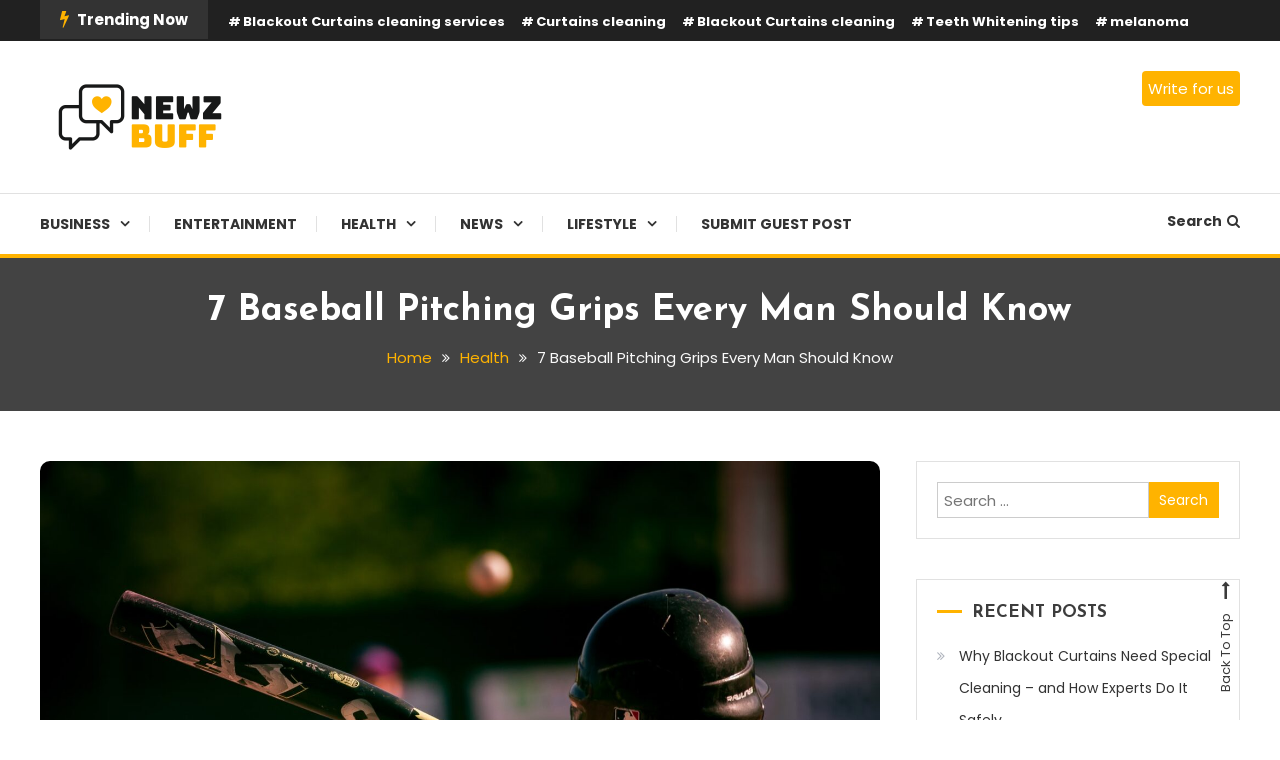

--- FILE ---
content_type: text/html; charset=UTF-8
request_url: https://newzbuff.com/7-baseball-pitching-grips-every-man-should-know/
body_size: 20802
content:
<!doctype html>
<html lang="en-US">
<head>
	<meta charset="UTF-8">
	<meta name="viewport" content="width=device-width, initial-scale=1">
	<link rel="profile" href="https://gmpg.org/xfn/11">

	<meta name='robots' content='index, follow, max-image-preview:large, max-snippet:-1, max-video-preview:-1' />

	<!-- This site is optimized with the Yoast SEO plugin v24.9 - https://yoast.com/wordpress/plugins/seo/ -->
	<title>7 Baseball Pitching Grips Every Man Should Know - NewzBuff</title>
	<meta name="description" content="A very popular misconception in baseball is that playing baseball every day makes you in shape for a better pitch. But the basic fact....." />
	<link rel="canonical" href="https://newzbuff.com/7-baseball-pitching-grips-every-man-should-know/" />
	<meta property="og:locale" content="en_US" />
	<meta property="og:type" content="article" />
	<meta property="og:title" content="7 Baseball Pitching Grips Every Man Should Know - NewzBuff" />
	<meta property="og:description" content="A very popular misconception in baseball is that playing baseball every day makes you in shape for a better pitch. But the basic fact....." />
	<meta property="og:url" content="https://newzbuff.com/7-baseball-pitching-grips-every-man-should-know/" />
	<meta property="og:site_name" content="NewzBuff" />
	<meta property="article:published_time" content="2021-12-04T10:20:54+00:00" />
	<meta property="article:modified_time" content="2021-12-04T10:20:55+00:00" />
	<meta property="og:image" content="https://newzbuff.com/wp-content/uploads/2021/12/baseball.jpg" />
	<meta property="og:image:width" content="1920" />
	<meta property="og:image:height" content="1280" />
	<meta property="og:image:type" content="image/jpeg" />
	<meta name="author" content="akshaysharma" />
	<meta name="twitter:card" content="summary_large_image" />
	<meta name="twitter:label1" content="Written by" />
	<meta name="twitter:data1" content="akshaysharma" />
	<meta name="twitter:label2" content="Est. reading time" />
	<meta name="twitter:data2" content="4 minutes" />
	<script type="application/ld+json" class="yoast-schema-graph">{"@context":"https://schema.org","@graph":[{"@type":"Article","@id":"https://newzbuff.com/7-baseball-pitching-grips-every-man-should-know/#article","isPartOf":{"@id":"https://newzbuff.com/7-baseball-pitching-grips-every-man-should-know/"},"author":{"name":"akshaysharma","@id":"https://newzbuff.com/#/schema/person/650432fcfd5bfec4c4c7162f8987b906"},"headline":"7 Baseball Pitching Grips Every Man Should Know","datePublished":"2021-12-04T10:20:54+00:00","dateModified":"2021-12-04T10:20:55+00:00","mainEntityOfPage":{"@id":"https://newzbuff.com/7-baseball-pitching-grips-every-man-should-know/"},"wordCount":792,"commentCount":0,"publisher":{"@id":"https://newzbuff.com/#organization"},"image":{"@id":"https://newzbuff.com/7-baseball-pitching-grips-every-man-should-know/#primaryimage"},"thumbnailUrl":"https://newzbuff.com/wp-content/uploads/2021/12/baseball.jpg","articleSection":["Health"],"inLanguage":"en-US","potentialAction":[{"@type":"CommentAction","name":"Comment","target":["https://newzbuff.com/7-baseball-pitching-grips-every-man-should-know/#respond"]}]},{"@type":"WebPage","@id":"https://newzbuff.com/7-baseball-pitching-grips-every-man-should-know/","url":"https://newzbuff.com/7-baseball-pitching-grips-every-man-should-know/","name":"7 Baseball Pitching Grips Every Man Should Know - NewzBuff","isPartOf":{"@id":"https://newzbuff.com/#website"},"primaryImageOfPage":{"@id":"https://newzbuff.com/7-baseball-pitching-grips-every-man-should-know/#primaryimage"},"image":{"@id":"https://newzbuff.com/7-baseball-pitching-grips-every-man-should-know/#primaryimage"},"thumbnailUrl":"https://newzbuff.com/wp-content/uploads/2021/12/baseball.jpg","datePublished":"2021-12-04T10:20:54+00:00","dateModified":"2021-12-04T10:20:55+00:00","description":"A very popular misconception in baseball is that playing baseball every day makes you in shape for a better pitch. But the basic fact.....","breadcrumb":{"@id":"https://newzbuff.com/7-baseball-pitching-grips-every-man-should-know/#breadcrumb"},"inLanguage":"en-US","potentialAction":[{"@type":"ReadAction","target":["https://newzbuff.com/7-baseball-pitching-grips-every-man-should-know/"]}]},{"@type":"ImageObject","inLanguage":"en-US","@id":"https://newzbuff.com/7-baseball-pitching-grips-every-man-should-know/#primaryimage","url":"https://newzbuff.com/wp-content/uploads/2021/12/baseball.jpg","contentUrl":"https://newzbuff.com/wp-content/uploads/2021/12/baseball.jpg","width":1920,"height":1280,"caption":"baseball"},{"@type":"BreadcrumbList","@id":"https://newzbuff.com/7-baseball-pitching-grips-every-man-should-know/#breadcrumb","itemListElement":[{"@type":"ListItem","position":1,"name":"Home","item":"https://newzbuff.com/"},{"@type":"ListItem","position":2,"name":"7 Baseball Pitching Grips Every Man Should Know"}]},{"@type":"WebSite","@id":"https://newzbuff.com/#website","url":"https://newzbuff.com/","name":"NewzBuff","description":"Check Out Latest Trending News | Submit Guest Posts For Free | Newz Buff","publisher":{"@id":"https://newzbuff.com/#organization"},"potentialAction":[{"@type":"SearchAction","target":{"@type":"EntryPoint","urlTemplate":"https://newzbuff.com/?s={search_term_string}"},"query-input":{"@type":"PropertyValueSpecification","valueRequired":true,"valueName":"search_term_string"}}],"inLanguage":"en-US"},{"@type":"Organization","@id":"https://newzbuff.com/#organization","name":"NewzBuff","url":"https://newzbuff.com/","logo":{"@type":"ImageObject","inLanguage":"en-US","@id":"https://newzbuff.com/#/schema/logo/image/","url":"https://newzbuff.com/wp-content/uploads/2021/04/cropped-nb-logo-1.png","contentUrl":"https://newzbuff.com/wp-content/uploads/2021/04/cropped-nb-logo-1.png","width":200,"height":74,"caption":"NewzBuff"},"image":{"@id":"https://newzbuff.com/#/schema/logo/image/"}},{"@type":"Person","@id":"https://newzbuff.com/#/schema/person/650432fcfd5bfec4c4c7162f8987b906","name":"akshaysharma","image":{"@type":"ImageObject","inLanguage":"en-US","@id":"https://newzbuff.com/#/schema/person/image/","url":"https://secure.gravatar.com/avatar/f71138a61c9e88fd68291cecb14148ab534285a2a78ca0282ea828f1ad0bec5c?s=96&d=mm&r=g","contentUrl":"https://secure.gravatar.com/avatar/f71138a61c9e88fd68291cecb14148ab534285a2a78ca0282ea828f1ad0bec5c?s=96&d=mm&r=g","caption":"akshaysharma"},"url":"https://newzbuff.com/author/akshaysharma/"}]}</script>
	<!-- / Yoast SEO plugin. -->


<link rel='dns-prefetch' href='//fonts.googleapis.com' />
<link rel='dns-prefetch' href='//www.googletagmanager.com' />
<link rel='dns-prefetch' href='//pagead2.googlesyndication.com' />
<link rel="alternate" type="application/rss+xml" title="NewzBuff &raquo; Feed" href="https://newzbuff.com/feed/" />
<link rel="alternate" type="application/rss+xml" title="NewzBuff &raquo; Comments Feed" href="https://newzbuff.com/comments/feed/" />
<link rel="alternate" type="application/rss+xml" title="NewzBuff &raquo; 7 Baseball Pitching Grips Every Man Should Know Comments Feed" href="https://newzbuff.com/7-baseball-pitching-grips-every-man-should-know/feed/" />
<link rel="alternate" title="oEmbed (JSON)" type="application/json+oembed" href="https://newzbuff.com/wp-json/oembed/1.0/embed?url=https%3A%2F%2Fnewzbuff.com%2F7-baseball-pitching-grips-every-man-should-know%2F" />
<link rel="alternate" title="oEmbed (XML)" type="text/xml+oembed" href="https://newzbuff.com/wp-json/oembed/1.0/embed?url=https%3A%2F%2Fnewzbuff.com%2F7-baseball-pitching-grips-every-man-should-know%2F&#038;format=xml" />
		<!-- This site uses the Google Analytics by MonsterInsights plugin v9.4.1 - Using Analytics tracking - https://www.monsterinsights.com/ -->
							<script src="//www.googletagmanager.com/gtag/js?id=G-VQHWTYEC1E"  data-cfasync="false" data-wpfc-render="false" type="text/javascript" async></script>
			<script data-cfasync="false" data-wpfc-render="false" type="text/javascript">
				var mi_version = '9.4.1';
				var mi_track_user = true;
				var mi_no_track_reason = '';
								var MonsterInsightsDefaultLocations = {"page_location":"https:\/\/newzbuff.com\/7-baseball-pitching-grips-every-man-should-know\/"};
				if ( typeof MonsterInsightsPrivacyGuardFilter === 'function' ) {
					var MonsterInsightsLocations = (typeof MonsterInsightsExcludeQuery === 'object') ? MonsterInsightsPrivacyGuardFilter( MonsterInsightsExcludeQuery ) : MonsterInsightsPrivacyGuardFilter( MonsterInsightsDefaultLocations );
				} else {
					var MonsterInsightsLocations = (typeof MonsterInsightsExcludeQuery === 'object') ? MonsterInsightsExcludeQuery : MonsterInsightsDefaultLocations;
				}

								var disableStrs = [
										'ga-disable-G-VQHWTYEC1E',
									];

				/* Function to detect opted out users */
				function __gtagTrackerIsOptedOut() {
					for (var index = 0; index < disableStrs.length; index++) {
						if (document.cookie.indexOf(disableStrs[index] + '=true') > -1) {
							return true;
						}
					}

					return false;
				}

				/* Disable tracking if the opt-out cookie exists. */
				if (__gtagTrackerIsOptedOut()) {
					for (var index = 0; index < disableStrs.length; index++) {
						window[disableStrs[index]] = true;
					}
				}

				/* Opt-out function */
				function __gtagTrackerOptout() {
					for (var index = 0; index < disableStrs.length; index++) {
						document.cookie = disableStrs[index] + '=true; expires=Thu, 31 Dec 2099 23:59:59 UTC; path=/';
						window[disableStrs[index]] = true;
					}
				}

				if ('undefined' === typeof gaOptout) {
					function gaOptout() {
						__gtagTrackerOptout();
					}
				}
								window.dataLayer = window.dataLayer || [];

				window.MonsterInsightsDualTracker = {
					helpers: {},
					trackers: {},
				};
				if (mi_track_user) {
					function __gtagDataLayer() {
						dataLayer.push(arguments);
					}

					function __gtagTracker(type, name, parameters) {
						if (!parameters) {
							parameters = {};
						}

						if (parameters.send_to) {
							__gtagDataLayer.apply(null, arguments);
							return;
						}

						if (type === 'event') {
														parameters.send_to = monsterinsights_frontend.v4_id;
							var hookName = name;
							if (typeof parameters['event_category'] !== 'undefined') {
								hookName = parameters['event_category'] + ':' + name;
							}

							if (typeof MonsterInsightsDualTracker.trackers[hookName] !== 'undefined') {
								MonsterInsightsDualTracker.trackers[hookName](parameters);
							} else {
								__gtagDataLayer('event', name, parameters);
							}
							
						} else {
							__gtagDataLayer.apply(null, arguments);
						}
					}

					__gtagTracker('js', new Date());
					__gtagTracker('set', {
						'developer_id.dZGIzZG': true,
											});
					if ( MonsterInsightsLocations.page_location ) {
						__gtagTracker('set', MonsterInsightsLocations);
					}
										__gtagTracker('config', 'G-VQHWTYEC1E', {"forceSSL":"true","link_attribution":"true"} );
															window.gtag = __gtagTracker;										(function () {
						/* https://developers.google.com/analytics/devguides/collection/analyticsjs/ */
						/* ga and __gaTracker compatibility shim. */
						var noopfn = function () {
							return null;
						};
						var newtracker = function () {
							return new Tracker();
						};
						var Tracker = function () {
							return null;
						};
						var p = Tracker.prototype;
						p.get = noopfn;
						p.set = noopfn;
						p.send = function () {
							var args = Array.prototype.slice.call(arguments);
							args.unshift('send');
							__gaTracker.apply(null, args);
						};
						var __gaTracker = function () {
							var len = arguments.length;
							if (len === 0) {
								return;
							}
							var f = arguments[len - 1];
							if (typeof f !== 'object' || f === null || typeof f.hitCallback !== 'function') {
								if ('send' === arguments[0]) {
									var hitConverted, hitObject = false, action;
									if ('event' === arguments[1]) {
										if ('undefined' !== typeof arguments[3]) {
											hitObject = {
												'eventAction': arguments[3],
												'eventCategory': arguments[2],
												'eventLabel': arguments[4],
												'value': arguments[5] ? arguments[5] : 1,
											}
										}
									}
									if ('pageview' === arguments[1]) {
										if ('undefined' !== typeof arguments[2]) {
											hitObject = {
												'eventAction': 'page_view',
												'page_path': arguments[2],
											}
										}
									}
									if (typeof arguments[2] === 'object') {
										hitObject = arguments[2];
									}
									if (typeof arguments[5] === 'object') {
										Object.assign(hitObject, arguments[5]);
									}
									if ('undefined' !== typeof arguments[1].hitType) {
										hitObject = arguments[1];
										if ('pageview' === hitObject.hitType) {
											hitObject.eventAction = 'page_view';
										}
									}
									if (hitObject) {
										action = 'timing' === arguments[1].hitType ? 'timing_complete' : hitObject.eventAction;
										hitConverted = mapArgs(hitObject);
										__gtagTracker('event', action, hitConverted);
									}
								}
								return;
							}

							function mapArgs(args) {
								var arg, hit = {};
								var gaMap = {
									'eventCategory': 'event_category',
									'eventAction': 'event_action',
									'eventLabel': 'event_label',
									'eventValue': 'event_value',
									'nonInteraction': 'non_interaction',
									'timingCategory': 'event_category',
									'timingVar': 'name',
									'timingValue': 'value',
									'timingLabel': 'event_label',
									'page': 'page_path',
									'location': 'page_location',
									'title': 'page_title',
									'referrer' : 'page_referrer',
								};
								for (arg in args) {
																		if (!(!args.hasOwnProperty(arg) || !gaMap.hasOwnProperty(arg))) {
										hit[gaMap[arg]] = args[arg];
									} else {
										hit[arg] = args[arg];
									}
								}
								return hit;
							}

							try {
								f.hitCallback();
							} catch (ex) {
							}
						};
						__gaTracker.create = newtracker;
						__gaTracker.getByName = newtracker;
						__gaTracker.getAll = function () {
							return [];
						};
						__gaTracker.remove = noopfn;
						__gaTracker.loaded = true;
						window['__gaTracker'] = __gaTracker;
					})();
									} else {
										console.log("");
					(function () {
						function __gtagTracker() {
							return null;
						}

						window['__gtagTracker'] = __gtagTracker;
						window['gtag'] = __gtagTracker;
					})();
									}
			</script>
				<!-- / Google Analytics by MonsterInsights -->
		<style id='wp-img-auto-sizes-contain-inline-css' type='text/css'>
img:is([sizes=auto i],[sizes^="auto," i]){contain-intrinsic-size:3000px 1500px}
/*# sourceURL=wp-img-auto-sizes-contain-inline-css */
</style>

<style id='wp-emoji-styles-inline-css' type='text/css'>

	img.wp-smiley, img.emoji {
		display: inline !important;
		border: none !important;
		box-shadow: none !important;
		height: 1em !important;
		width: 1em !important;
		margin: 0 0.07em !important;
		vertical-align: -0.1em !important;
		background: none !important;
		padding: 0 !important;
	}
/*# sourceURL=wp-emoji-styles-inline-css */
</style>
<link rel='stylesheet' id='wp-block-library-css' href='https://newzbuff.com/wp-includes/css/dist/block-library/style.min.css?ver=6.9' type='text/css' media='all' />
<style id='wp-block-heading-inline-css' type='text/css'>
h1:where(.wp-block-heading).has-background,h2:where(.wp-block-heading).has-background,h3:where(.wp-block-heading).has-background,h4:where(.wp-block-heading).has-background,h5:where(.wp-block-heading).has-background,h6:where(.wp-block-heading).has-background{padding:1.25em 2.375em}h1.has-text-align-left[style*=writing-mode]:where([style*=vertical-lr]),h1.has-text-align-right[style*=writing-mode]:where([style*=vertical-rl]),h2.has-text-align-left[style*=writing-mode]:where([style*=vertical-lr]),h2.has-text-align-right[style*=writing-mode]:where([style*=vertical-rl]),h3.has-text-align-left[style*=writing-mode]:where([style*=vertical-lr]),h3.has-text-align-right[style*=writing-mode]:where([style*=vertical-rl]),h4.has-text-align-left[style*=writing-mode]:where([style*=vertical-lr]),h4.has-text-align-right[style*=writing-mode]:where([style*=vertical-rl]),h5.has-text-align-left[style*=writing-mode]:where([style*=vertical-lr]),h5.has-text-align-right[style*=writing-mode]:where([style*=vertical-rl]),h6.has-text-align-left[style*=writing-mode]:where([style*=vertical-lr]),h6.has-text-align-right[style*=writing-mode]:where([style*=vertical-rl]){rotate:180deg}
/*# sourceURL=https://newzbuff.com/wp-includes/blocks/heading/style.min.css */
</style>
<style id='wp-block-paragraph-inline-css' type='text/css'>
.is-small-text{font-size:.875em}.is-regular-text{font-size:1em}.is-large-text{font-size:2.25em}.is-larger-text{font-size:3em}.has-drop-cap:not(:focus):first-letter{float:left;font-size:8.4em;font-style:normal;font-weight:100;line-height:.68;margin:.05em .1em 0 0;text-transform:uppercase}body.rtl .has-drop-cap:not(:focus):first-letter{float:none;margin-left:.1em}p.has-drop-cap.has-background{overflow:hidden}:root :where(p.has-background){padding:1.25em 2.375em}:where(p.has-text-color:not(.has-link-color)) a{color:inherit}p.has-text-align-left[style*="writing-mode:vertical-lr"],p.has-text-align-right[style*="writing-mode:vertical-rl"]{rotate:180deg}
/*# sourceURL=https://newzbuff.com/wp-includes/blocks/paragraph/style.min.css */
</style>
<style id='global-styles-inline-css' type='text/css'>
:root{--wp--preset--aspect-ratio--square: 1;--wp--preset--aspect-ratio--4-3: 4/3;--wp--preset--aspect-ratio--3-4: 3/4;--wp--preset--aspect-ratio--3-2: 3/2;--wp--preset--aspect-ratio--2-3: 2/3;--wp--preset--aspect-ratio--16-9: 16/9;--wp--preset--aspect-ratio--9-16: 9/16;--wp--preset--color--black: #000000;--wp--preset--color--cyan-bluish-gray: #abb8c3;--wp--preset--color--white: #ffffff;--wp--preset--color--pale-pink: #f78da7;--wp--preset--color--vivid-red: #cf2e2e;--wp--preset--color--luminous-vivid-orange: #ff6900;--wp--preset--color--luminous-vivid-amber: #fcb900;--wp--preset--color--light-green-cyan: #7bdcb5;--wp--preset--color--vivid-green-cyan: #00d084;--wp--preset--color--pale-cyan-blue: #8ed1fc;--wp--preset--color--vivid-cyan-blue: #0693e3;--wp--preset--color--vivid-purple: #9b51e0;--wp--preset--gradient--vivid-cyan-blue-to-vivid-purple: linear-gradient(135deg,rgb(6,147,227) 0%,rgb(155,81,224) 100%);--wp--preset--gradient--light-green-cyan-to-vivid-green-cyan: linear-gradient(135deg,rgb(122,220,180) 0%,rgb(0,208,130) 100%);--wp--preset--gradient--luminous-vivid-amber-to-luminous-vivid-orange: linear-gradient(135deg,rgb(252,185,0) 0%,rgb(255,105,0) 100%);--wp--preset--gradient--luminous-vivid-orange-to-vivid-red: linear-gradient(135deg,rgb(255,105,0) 0%,rgb(207,46,46) 100%);--wp--preset--gradient--very-light-gray-to-cyan-bluish-gray: linear-gradient(135deg,rgb(238,238,238) 0%,rgb(169,184,195) 100%);--wp--preset--gradient--cool-to-warm-spectrum: linear-gradient(135deg,rgb(74,234,220) 0%,rgb(151,120,209) 20%,rgb(207,42,186) 40%,rgb(238,44,130) 60%,rgb(251,105,98) 80%,rgb(254,248,76) 100%);--wp--preset--gradient--blush-light-purple: linear-gradient(135deg,rgb(255,206,236) 0%,rgb(152,150,240) 100%);--wp--preset--gradient--blush-bordeaux: linear-gradient(135deg,rgb(254,205,165) 0%,rgb(254,45,45) 50%,rgb(107,0,62) 100%);--wp--preset--gradient--luminous-dusk: linear-gradient(135deg,rgb(255,203,112) 0%,rgb(199,81,192) 50%,rgb(65,88,208) 100%);--wp--preset--gradient--pale-ocean: linear-gradient(135deg,rgb(255,245,203) 0%,rgb(182,227,212) 50%,rgb(51,167,181) 100%);--wp--preset--gradient--electric-grass: linear-gradient(135deg,rgb(202,248,128) 0%,rgb(113,206,126) 100%);--wp--preset--gradient--midnight: linear-gradient(135deg,rgb(2,3,129) 0%,rgb(40,116,252) 100%);--wp--preset--font-size--small: 13px;--wp--preset--font-size--medium: 20px;--wp--preset--font-size--large: 36px;--wp--preset--font-size--x-large: 42px;--wp--preset--spacing--20: 0.44rem;--wp--preset--spacing--30: 0.67rem;--wp--preset--spacing--40: 1rem;--wp--preset--spacing--50: 1.5rem;--wp--preset--spacing--60: 2.25rem;--wp--preset--spacing--70: 3.38rem;--wp--preset--spacing--80: 5.06rem;--wp--preset--shadow--natural: 6px 6px 9px rgba(0, 0, 0, 0.2);--wp--preset--shadow--deep: 12px 12px 50px rgba(0, 0, 0, 0.4);--wp--preset--shadow--sharp: 6px 6px 0px rgba(0, 0, 0, 0.2);--wp--preset--shadow--outlined: 6px 6px 0px -3px rgb(255, 255, 255), 6px 6px rgb(0, 0, 0);--wp--preset--shadow--crisp: 6px 6px 0px rgb(0, 0, 0);}:where(.is-layout-flex){gap: 0.5em;}:where(.is-layout-grid){gap: 0.5em;}body .is-layout-flex{display: flex;}.is-layout-flex{flex-wrap: wrap;align-items: center;}.is-layout-flex > :is(*, div){margin: 0;}body .is-layout-grid{display: grid;}.is-layout-grid > :is(*, div){margin: 0;}:where(.wp-block-columns.is-layout-flex){gap: 2em;}:where(.wp-block-columns.is-layout-grid){gap: 2em;}:where(.wp-block-post-template.is-layout-flex){gap: 1.25em;}:where(.wp-block-post-template.is-layout-grid){gap: 1.25em;}.has-black-color{color: var(--wp--preset--color--black) !important;}.has-cyan-bluish-gray-color{color: var(--wp--preset--color--cyan-bluish-gray) !important;}.has-white-color{color: var(--wp--preset--color--white) !important;}.has-pale-pink-color{color: var(--wp--preset--color--pale-pink) !important;}.has-vivid-red-color{color: var(--wp--preset--color--vivid-red) !important;}.has-luminous-vivid-orange-color{color: var(--wp--preset--color--luminous-vivid-orange) !important;}.has-luminous-vivid-amber-color{color: var(--wp--preset--color--luminous-vivid-amber) !important;}.has-light-green-cyan-color{color: var(--wp--preset--color--light-green-cyan) !important;}.has-vivid-green-cyan-color{color: var(--wp--preset--color--vivid-green-cyan) !important;}.has-pale-cyan-blue-color{color: var(--wp--preset--color--pale-cyan-blue) !important;}.has-vivid-cyan-blue-color{color: var(--wp--preset--color--vivid-cyan-blue) !important;}.has-vivid-purple-color{color: var(--wp--preset--color--vivid-purple) !important;}.has-black-background-color{background-color: var(--wp--preset--color--black) !important;}.has-cyan-bluish-gray-background-color{background-color: var(--wp--preset--color--cyan-bluish-gray) !important;}.has-white-background-color{background-color: var(--wp--preset--color--white) !important;}.has-pale-pink-background-color{background-color: var(--wp--preset--color--pale-pink) !important;}.has-vivid-red-background-color{background-color: var(--wp--preset--color--vivid-red) !important;}.has-luminous-vivid-orange-background-color{background-color: var(--wp--preset--color--luminous-vivid-orange) !important;}.has-luminous-vivid-amber-background-color{background-color: var(--wp--preset--color--luminous-vivid-amber) !important;}.has-light-green-cyan-background-color{background-color: var(--wp--preset--color--light-green-cyan) !important;}.has-vivid-green-cyan-background-color{background-color: var(--wp--preset--color--vivid-green-cyan) !important;}.has-pale-cyan-blue-background-color{background-color: var(--wp--preset--color--pale-cyan-blue) !important;}.has-vivid-cyan-blue-background-color{background-color: var(--wp--preset--color--vivid-cyan-blue) !important;}.has-vivid-purple-background-color{background-color: var(--wp--preset--color--vivid-purple) !important;}.has-black-border-color{border-color: var(--wp--preset--color--black) !important;}.has-cyan-bluish-gray-border-color{border-color: var(--wp--preset--color--cyan-bluish-gray) !important;}.has-white-border-color{border-color: var(--wp--preset--color--white) !important;}.has-pale-pink-border-color{border-color: var(--wp--preset--color--pale-pink) !important;}.has-vivid-red-border-color{border-color: var(--wp--preset--color--vivid-red) !important;}.has-luminous-vivid-orange-border-color{border-color: var(--wp--preset--color--luminous-vivid-orange) !important;}.has-luminous-vivid-amber-border-color{border-color: var(--wp--preset--color--luminous-vivid-amber) !important;}.has-light-green-cyan-border-color{border-color: var(--wp--preset--color--light-green-cyan) !important;}.has-vivid-green-cyan-border-color{border-color: var(--wp--preset--color--vivid-green-cyan) !important;}.has-pale-cyan-blue-border-color{border-color: var(--wp--preset--color--pale-cyan-blue) !important;}.has-vivid-cyan-blue-border-color{border-color: var(--wp--preset--color--vivid-cyan-blue) !important;}.has-vivid-purple-border-color{border-color: var(--wp--preset--color--vivid-purple) !important;}.has-vivid-cyan-blue-to-vivid-purple-gradient-background{background: var(--wp--preset--gradient--vivid-cyan-blue-to-vivid-purple) !important;}.has-light-green-cyan-to-vivid-green-cyan-gradient-background{background: var(--wp--preset--gradient--light-green-cyan-to-vivid-green-cyan) !important;}.has-luminous-vivid-amber-to-luminous-vivid-orange-gradient-background{background: var(--wp--preset--gradient--luminous-vivid-amber-to-luminous-vivid-orange) !important;}.has-luminous-vivid-orange-to-vivid-red-gradient-background{background: var(--wp--preset--gradient--luminous-vivid-orange-to-vivid-red) !important;}.has-very-light-gray-to-cyan-bluish-gray-gradient-background{background: var(--wp--preset--gradient--very-light-gray-to-cyan-bluish-gray) !important;}.has-cool-to-warm-spectrum-gradient-background{background: var(--wp--preset--gradient--cool-to-warm-spectrum) !important;}.has-blush-light-purple-gradient-background{background: var(--wp--preset--gradient--blush-light-purple) !important;}.has-blush-bordeaux-gradient-background{background: var(--wp--preset--gradient--blush-bordeaux) !important;}.has-luminous-dusk-gradient-background{background: var(--wp--preset--gradient--luminous-dusk) !important;}.has-pale-ocean-gradient-background{background: var(--wp--preset--gradient--pale-ocean) !important;}.has-electric-grass-gradient-background{background: var(--wp--preset--gradient--electric-grass) !important;}.has-midnight-gradient-background{background: var(--wp--preset--gradient--midnight) !important;}.has-small-font-size{font-size: var(--wp--preset--font-size--small) !important;}.has-medium-font-size{font-size: var(--wp--preset--font-size--medium) !important;}.has-large-font-size{font-size: var(--wp--preset--font-size--large) !important;}.has-x-large-font-size{font-size: var(--wp--preset--font-size--x-large) !important;}
/*# sourceURL=global-styles-inline-css */
</style>

<style id='classic-theme-styles-inline-css' type='text/css'>
/*! This file is auto-generated */
.wp-block-button__link{color:#fff;background-color:#32373c;border-radius:9999px;box-shadow:none;text-decoration:none;padding:calc(.667em + 2px) calc(1.333em + 2px);font-size:1.125em}.wp-block-file__button{background:#32373c;color:#fff;text-decoration:none}
/*# sourceURL=/wp-includes/css/classic-themes.min.css */
</style>
<link rel='stylesheet' id='dashicons-css' href='https://newzbuff.com/wp-includes/css/dashicons.min.css?ver=6.9' type='text/css' media='all' />
<link rel='stylesheet' id='everest-forms-general-css' href='https://newzbuff.com/wp-content/plugins/everest-forms/assets/css/everest-forms.css?ver=3.1.2' type='text/css' media='all' />
<link rel='stylesheet' id='jquery-intl-tel-input-css' href='https://newzbuff.com/wp-content/plugins/everest-forms/assets/css/intlTelInput.css?ver=3.1.2' type='text/css' media='all' />
<link rel='stylesheet' id='parent-style-css' href='https://newzbuff.com/wp-content/themes/color-blog/style.css?ver=6.9' type='text/css' media='all' />
<link rel='stylesheet' id='color-blog-fonts-css' href='https://fonts.googleapis.com/css?family=Josefin+Sans%3A400%2C700%7CPoppins%3A300%2C400%2C400i%2C500%2C700&#038;subset=latin%2Clatin-ext' type='text/css' media='all' />
<link rel='stylesheet' id='font-awesome-css' href='https://newzbuff.com/wp-content/themes/color-blog/assets/library/font-awesome/css/font-awesome.min.css?ver=4.7.0' type='text/css' media='all' />
<link rel='stylesheet' id='lightslider-style-css' href='https://newzbuff.com/wp-content/themes/color-blog/assets/library/lightslider/css/lightslider.min.css?ver=6.9' type='text/css' media='all' />
<link rel='stylesheet' id='animate-css' href='https://newzbuff.com/wp-content/themes/color-blog/assets/library/animate/animate.min.css?ver=3.5.1' type='text/css' media='all' />
<link rel='stylesheet' id='preloader-css' href='https://newzbuff.com/wp-content/themes/color-blog/assets/css/mt-preloader.css?ver=1.0.0' type='text/css' media='all' />
<link rel='stylesheet' id='color-blog-style-css' href='https://newzbuff.com/wp-content/themes/color-blog-child/style.css?ver=1.0.0' type='text/css' media='all' />
<style id='color-blog-style-inline-css' type='text/css'>
.category-button.cb-cat-83 a{background:#3b2d1b}
.category-button.cb-cat-83 a:hover{background:#090000}
#site-navigation ul li.cb-cat-83 .menu-item-description{background:#3b2d1b}
#site-navigation ul li.cb-cat-83 .menu-item-description:after{border-top-color:#3b2d1b}
.category-button.cb-cat-6 a{background:#81d742}
.category-button.cb-cat-6 a:hover{background:#4fa510}
#site-navigation ul li.cb-cat-6 .menu-item-description{background:#81d742}
#site-navigation ul li.cb-cat-6 .menu-item-description:after{border-top-color:#81d742}
.category-button.cb-cat-33 a{background:#3b2d1b}
.category-button.cb-cat-33 a:hover{background:#090000}
#site-navigation ul li.cb-cat-33 .menu-item-description{background:#3b2d1b}
#site-navigation ul li.cb-cat-33 .menu-item-description:after{border-top-color:#3b2d1b}
.category-button.cb-cat-3108 a{background:#3b2d1b}
.category-button.cb-cat-3108 a:hover{background:#090000}
#site-navigation ul li.cb-cat-3108 .menu-item-description{background:#3b2d1b}
#site-navigation ul li.cb-cat-3108 .menu-item-description:after{border-top-color:#3b2d1b}
.category-button.cb-cat-2 a{background:#ed6ace}
.category-button.cb-cat-2 a:hover{background:#bb389c}
#site-navigation ul li.cb-cat-2 .menu-item-description{background:#ed6ace}
#site-navigation ul li.cb-cat-2 .menu-item-description:after{border-top-color:#ed6ace}
.category-button.cb-cat-4 a{background:#60bf56}
.category-button.cb-cat-4 a:hover{background:#2e8d24}
#site-navigation ul li.cb-cat-4 .menu-item-description{background:#60bf56}
#site-navigation ul li.cb-cat-4 .menu-item-description:after{border-top-color:#60bf56}
.category-button.cb-cat-64 a{background:#3b2d1b}
.category-button.cb-cat-64 a:hover{background:#090000}
#site-navigation ul li.cb-cat-64 .menu-item-description{background:#3b2d1b}
#site-navigation ul li.cb-cat-64 .menu-item-description:after{border-top-color:#3b2d1b}
.category-button.cb-cat-5 a{background:#4b4eaa}
.category-button.cb-cat-5 a:hover{background:#191c78}
#site-navigation ul li.cb-cat-5 .menu-item-description{background:#4b4eaa}
#site-navigation ul li.cb-cat-5 .menu-item-description:after{border-top-color:#4b4eaa}
.category-button.cb-cat-32 a{background:#6ef4e2}
.category-button.cb-cat-32 a:hover{background:#3cc2b0}
#site-navigation ul li.cb-cat-32 .menu-item-description{background:#6ef4e2}
#site-navigation ul li.cb-cat-32 .menu-item-description:after{border-top-color:#6ef4e2}
.category-button.cb-cat-82 a{background:#3b2d1b}
.category-button.cb-cat-82 a:hover{background:#090000}
#site-navigation ul li.cb-cat-82 .menu-item-description{background:#3b2d1b}
#site-navigation ul li.cb-cat-82 .menu-item-description:after{border-top-color:#3b2d1b}
.category-button.cb-cat-14 a{background:#ed68f2}
.category-button.cb-cat-14 a:hover{background:#bb36c0}
#site-navigation ul li.cb-cat-14 .menu-item-description{background:#ed68f2}
#site-navigation ul li.cb-cat-14 .menu-item-description:after{border-top-color:#ed68f2}
.category-button.cb-cat-3 a{background:#81d742}
.category-button.cb-cat-3 a:hover{background:#4fa510}
#site-navigation ul li.cb-cat-3 .menu-item-description{background:#81d742}
#site-navigation ul li.cb-cat-3 .menu-item-description:after{border-top-color:#81d742}
.category-button.cb-cat-79 a{background:#3b2d1b}
.category-button.cb-cat-79 a:hover{background:#090000}
#site-navigation ul li.cb-cat-79 .menu-item-description{background:#3b2d1b}
#site-navigation ul li.cb-cat-79 .menu-item-description:after{border-top-color:#3b2d1b}
.category-button.cb-cat-78 a{background:#3b2d1b}
.category-button.cb-cat-78 a:hover{background:#090000}
#site-navigation ul li.cb-cat-78 .menu-item-description{background:#3b2d1b}
#site-navigation ul li.cb-cat-78 .menu-item-description:after{border-top-color:#3b2d1b}
.category-button.cb-cat-63 a{background:#3b2d1b}
.category-button.cb-cat-63 a:hover{background:#090000}
#site-navigation ul li.cb-cat-63 .menu-item-description{background:#3b2d1b}
#site-navigation ul li.cb-cat-63 .menu-item-description:after{border-top-color:#3b2d1b}
.category-button.cb-cat-81 a{background:#3b2d1b}
.category-button.cb-cat-81 a:hover{background:#090000}
#site-navigation ul li.cb-cat-81 .menu-item-description{background:#3b2d1b}
#site-navigation ul li.cb-cat-81 .menu-item-description:after{border-top-color:#3b2d1b}
.category-button.cb-cat-3247 a{background:#3b2d1b}
.category-button.cb-cat-3247 a:hover{background:#090000}
#site-navigation ul li.cb-cat-3247 .menu-item-description{background:#3b2d1b}
#site-navigation ul li.cb-cat-3247 .menu-item-description:after{border-top-color:#3b2d1b}
.category-button.cb-cat-1 a{background:#dd9933}
.category-button.cb-cat-1 a:hover{background:#ab6701}
#site-navigation ul li.cb-cat-1 .menu-item-description{background:#dd9933}
#site-navigation ul li.cb-cat-1 .menu-item-description:after{border-top-color:#dd9933}
.category-button.cb-cat-3259 a{background:#3b2d1b}
.category-button.cb-cat-3259 a:hover{background:#090000}
#site-navigation ul li.cb-cat-3259 .menu-item-description{background:#3b2d1b}
#site-navigation ul li.cb-cat-3259 .menu-item-description:after{border-top-color:#3b2d1b}
.category-button.cb-cat-13 a{background:#b5a951}
.category-button.cb-cat-13 a:hover{background:#83771f}
#site-navigation ul li.cb-cat-13 .menu-item-description{background:#b5a951}
#site-navigation ul li.cb-cat-13 .menu-item-description:after{border-top-color:#b5a951}
.category-button.cb-cat-80 a{background:#3b2d1b}
.category-button.cb-cat-80 a:hover{background:#090000}
#site-navigation ul li.cb-cat-80 .menu-item-description{background:#3b2d1b}
#site-navigation ul li.cb-cat-80 .menu-item-description:after{border-top-color:#3b2d1b}
a,a:hover,a:focus,a:active,.entry-cat .cat-links a:hover,.entry-cat a:hover,.entry-footer a:hover,.comment-author .fn .url:hover,.commentmetadata .comment-edit-link,#cancel-comment-reply-link,#cancel-comment-reply-link:before,.logged-in-as a,.widget a:hover,.widget a:hover::before,.widget li:hover::before,.mt-social-icon-wrap li a:hover,#site-navigation ul li:hover>a,#site-navigation ul li.current-menu-item>a,#site-navigation ul li.current_page_ancestor>a,#site-navigation ul li.current-menu-ancestor>a,#site-navigation ul li.current_page_item>a,#site-navigation ul li.focus>a,.banner-sub-title,.entry-title a:hover,.cat-links a:hover,.entry-footer .mt-readmore-btn:hover,.btn-wrapper a:hover,.mt-readmore-btn:hover,.navigation.pagination .nav-links .page-numbers.current,.navigation.pagination .nav-links a.page-numbers:hover,#footer-menu li a:hover,.color_blog_latest_posts .mt-post-title a:hover,#mt-scrollup:hover,.menu-toggle:hover,#top-navigation ul li a:hover,.mt-search-icon:hover,.entry-meta a:hover,.front-slider-block .banner-title a:hover,.post-info-wrap .entry-meta a:hover,.single .mt-single-related-posts .entry-title a:hover,.breadcrumbs .trail-items li a:hover,.wrap-label i,.has-thumbnail .post-info-wrap .entry-title a:hover,.front-slider-block .post-info-wrap .entry-title a:hover,#top-footer a:hover{color:#FFB300}
.widget_search .search-submit,.widget_search .search-submit:hover,.navigation.pagination .nav-links .page-numbers.current,.navigation.pagination .nav-links a.page-numbers:hover,.error-404.not-found,.color_blog_social_media a:hover,.custom-header,.widget_tag_cloud .tagcloud a:hover,.widget.widget_tag_cloud a:hover{border-color:#FFB300}
.front-slider-block .lSAction > a:hover,.top-featured-post-wrap .post-thumbnail .post-number,.post-cats-list a,#site-navigation .menu-item-description,article .post-thumbnail::before,#secondary .widget .widget-title::before,.mt-related-post-title::before,#colophon .widget .widget-title::before,.features-post-title::before,.mt-menu-search .mt-form-wrap .search-form .search-submit,.widget_tag_cloud .tagcloud a:hover,.widget.widget_tag_cloud a:hover{background:#FFB300}
.edit-link .post-edit-link,.reply .comment-reply-link,.widget_search .search-submit,.mt-menu-search .mt-form-wrap .search-form .search-submit:hover,article.sticky::before{background:#FFB300}
/*# sourceURL=color-blog-style-inline-css */
</style>
<link rel='stylesheet' id='color-blog-responsive-style-css' href='https://newzbuff.com/wp-content/themes/color-blog/assets/css/mt-responsive.css?ver=1.0.0' type='text/css' media='all' />
<script type="text/javascript" src="https://newzbuff.com/wp-content/plugins/google-analytics-for-wordpress/assets/js/frontend-gtag.min.js?ver=9.4.1" id="monsterinsights-frontend-script-js" async="async" data-wp-strategy="async"></script>
<script data-cfasync="false" data-wpfc-render="false" type="text/javascript" id='monsterinsights-frontend-script-js-extra'>/* <![CDATA[ */
var monsterinsights_frontend = {"js_events_tracking":"true","download_extensions":"doc,pdf,ppt,zip,xls,docx,pptx,xlsx","inbound_paths":"[{\"path\":\"\\\/go\\\/\",\"label\":\"affiliate\"},{\"path\":\"\\\/recommend\\\/\",\"label\":\"affiliate\"}]","home_url":"https:\/\/newzbuff.com","hash_tracking":"false","v4_id":"G-VQHWTYEC1E"};/* ]]> */
</script>
<script type="text/javascript" src="https://newzbuff.com/wp-includes/js/jquery/jquery.min.js?ver=3.7.1" id="jquery-core-js"></script>
<script type="text/javascript" src="https://newzbuff.com/wp-includes/js/jquery/jquery-migrate.min.js?ver=3.4.1" id="jquery-migrate-js"></script>
<link rel="https://api.w.org/" href="https://newzbuff.com/wp-json/" /><link rel="alternate" title="JSON" type="application/json" href="https://newzbuff.com/wp-json/wp/v2/posts/5136" /><link rel="EditURI" type="application/rsd+xml" title="RSD" href="https://newzbuff.com/xmlrpc.php?rsd" />
<meta name="generator" content="WordPress 6.9" />
<meta name="generator" content="Everest Forms 3.1.2" />
<link rel='shortlink' href='https://newzbuff.com/?p=5136' />
<!-- auto ad code generated by Easy Google AdSense plugin v1.0.12 --><script async src="https://pagead2.googlesyndication.com/pagead/js/adsbygoogle.js?client=ca-pub-7404964079664697" crossorigin="anonymous"></script><!-- Easy Google AdSense plugin --><meta name="generator" content="Site Kit by Google 1.168.0" /><link rel="pingback" href="https://newzbuff.com/xmlrpc.php">
<!-- Google AdSense meta tags added by Site Kit -->
<meta name="google-adsense-platform-account" content="ca-host-pub-2644536267352236">
<meta name="google-adsense-platform-domain" content="sitekit.withgoogle.com">
<!-- End Google AdSense meta tags added by Site Kit -->
		<style type="text/css">
					.site-title,
			.site-description {
				position: absolute;
				clip: rect(1px, 1px, 1px, 1px);
			}
				</style>
		
<!-- Google AdSense snippet added by Site Kit -->
<script type="text/javascript" async="async" src="https://pagead2.googlesyndication.com/pagead/js/adsbygoogle.js?client=ca-pub-7404964079664697&amp;host=ca-host-pub-2644536267352236" crossorigin="anonymous"></script>

<!-- End Google AdSense snippet added by Site Kit -->
<link rel="icon" href="https://newzbuff.com/wp-content/uploads/2021/04/cropped-icon-32x32.png" sizes="32x32" />
<link rel="icon" href="https://newzbuff.com/wp-content/uploads/2021/04/cropped-icon-192x192.png" sizes="192x192" />
<link rel="apple-touch-icon" href="https://newzbuff.com/wp-content/uploads/2021/04/cropped-icon-180x180.png" />
<meta name="msapplication-TileImage" content="https://newzbuff.com/wp-content/uploads/2021/04/cropped-icon-270x270.png" />
<link rel='stylesheet' id='lwptoc-main-css' href='https://newzbuff.com/wp-content/plugins/luckywp-table-of-contents/front/assets/main.min.css?ver=2.1.14' type='text/css' media='all' />
</head>

<body class="wp-singular post-template-default single single-post postid-5136 single-format-standard wp-custom-logo wp-theme-color-blog wp-child-theme-color-blog-child everest-forms-no-js site-layout--wide right-sidebar">

        <div id="preloader-background">
            <div class="preloader-wrapper">
                <div class="sk-spinner sk-spinner-pulse"></div>
            </div><!-- .preloader-wrapper -->
        </div><!-- #preloader-background -->

<div id="page" class="site">
<a class="skip-link screen-reader-text" href="#content">Skip To Content</a>
	<div id="top-header" class="top-header-wrap mt-clearfix"><div class="mt-container">        <div class="trending-wrapper tag-before-icon">
                <span class="wrap-label"><i class="fa fa-bolt" aria-hidden="true"></i> Trending Now</span>
                <div class="tags-wrapper">
					<span class="head-tags-links"><a href="https://newzbuff.com/tag/blackout-curtains-cleaning-services/" rel="tag">Blackout Curtains cleaning services</a><a href="https://newzbuff.com/tag/curtains-cleaning/" rel="tag">Curtains cleaning</a><a href="https://newzbuff.com/tag/blackout-curtains-cleaning/" rel="tag">Blackout Curtains cleaning</a><a href="https://newzbuff.com/tag/teeth-whitening-tips/" rel="tag">Teeth Whitening tips</a><a href="https://newzbuff.com/tag/melanoma/" rel="tag">melanoma</a></span>                </div><!-- .tags-wrapper -->
        </div><!-- .trending-wrapper -->
		<div class="top-header-nav">
			<nav itemscope id="top-navigation" class="main-navigation">
							</nav><!-- #site-navigation -->
		</div><!-- .top-header-nav -->
</div><!-- mt-container --></div><!-- #top-header --><header id="masthead" class="site-header"><div class="mt-logo-row-wrapper mt-clearfix">		<div class="logo-ads-wrap">
			<div class="mt-container">
				<div class="site-branding">
					<a href="https://newzbuff.com/" class="custom-logo-link" rel="home"><img width="200" height="74" src="https://newzbuff.com/wp-content/uploads/2021/04/cropped-nb-logo-1.png" class="custom-logo" alt="NewzBuff" decoding="async" /></a>							<p class="site-title"><a href="https://newzbuff.com/" rel="home">NewzBuff</a></p>
												<p class="site-description">Check Out Latest Trending News | Submit Guest Posts For Free | Newz Buff</p>
									</div><!-- .site-branding -->
				<div class="header-widget-wrapper">
					<section id="block-6" class="widget widget_block"><div style="width: 200px;text-align: right;"><a class="post-edit-link" style="background-color: #ffb300; color: #fff; padding: 4px 6px; border-radius: 4px; display: inline-block;" href="/write-for-us/">Write for us<span class="screen-reader-text">Write for us</span></a></div></section>				</div>
			</div> <!-- mt-container -->
		</div><!-- .logo-ads-wrap -->
<div class="mt-social-menu-wrapper"><div class="mt-container">		<div class="menu-toggle"><a href="javascript:void(0)"><i class="fa fa-navicon"></i>Menu</a></div>
		<nav itemscope id="site-navigation" class="main-navigation">
			<div class="menu-top-menu-container"><ul id="primary-menu" class="menu"><li id="menu-item-14" class="menu-item menu-item-type-taxonomy menu-item-object-category menu-item-has-children menu-item-14 cb-cat-6"><a href="https://newzbuff.com/category/business/">Business</a>
<ul class="sub-menu">
	<li id="menu-item-18" class="menu-item menu-item-type-taxonomy menu-item-object-category menu-item-18 cb-cat-3"><a href="https://newzbuff.com/category/marketing/">Marketing</a></li>
	<li id="menu-item-20" class="menu-item menu-item-type-taxonomy menu-item-object-category menu-item-20 cb-cat-1"><a href="https://newzbuff.com/category/technology/">Technology</a></li>
	<li id="menu-item-324" class="menu-item menu-item-type-taxonomy menu-item-object-category menu-item-324 cb-cat-83"><a href="https://newzbuff.com/category/banking/">Banking</a></li>
	<li id="menu-item-325" class="menu-item menu-item-type-taxonomy menu-item-object-category menu-item-325 cb-cat-82"><a href="https://newzbuff.com/category/insurance/">Insurance</a></li>
	<li id="menu-item-328" class="menu-item menu-item-type-taxonomy menu-item-object-category menu-item-328 cb-cat-81"><a href="https://newzbuff.com/category/real-estate/">Real Estate</a></li>
</ul>
</li>
<li id="menu-item-15" class="menu-item menu-item-type-taxonomy menu-item-object-category menu-item-15 cb-cat-2"><a href="https://newzbuff.com/category/entertainment/">Entertainment</a></li>
<li id="menu-item-17" class="menu-item menu-item-type-taxonomy menu-item-object-category current-post-ancestor current-menu-parent current-post-parent menu-item-has-children menu-item-17 cb-cat-5"><a href="https://newzbuff.com/category/health/">Health</a>
<ul class="sub-menu">
	<li id="menu-item-283" class="menu-item menu-item-type-taxonomy menu-item-object-category menu-item-283 cb-cat-63"><a href="https://newzbuff.com/category/parenting/">Parenting</a></li>
	<li id="menu-item-179" class="menu-item menu-item-type-taxonomy menu-item-object-category menu-item-179 cb-cat-33"><a href="https://newzbuff.com/category/covid-19/">Covid-19</a></li>
</ul>
</li>
<li id="menu-item-327" class="menu-item menu-item-type-taxonomy menu-item-object-category menu-item-has-children menu-item-327 cb-cat-78"><a href="https://newzbuff.com/category/news/">News</a>
<ul class="sub-menu">
	<li id="menu-item-19" class="menu-item menu-item-type-taxonomy menu-item-object-category menu-item-19 cb-cat-7"><a href="https://newzbuff.com/category/politics/">Politics</a></li>
	<li id="menu-item-326" class="menu-item menu-item-type-taxonomy menu-item-object-category menu-item-326 cb-cat-79"><a href="https://newzbuff.com/category/media/">Media</a></li>
	<li id="menu-item-329" class="menu-item menu-item-type-taxonomy menu-item-object-category menu-item-329 cb-cat-80"><a href="https://newzbuff.com/category/world-news/">World News</a></li>
</ul>
</li>
<li id="menu-item-58" class="menu-item menu-item-type-taxonomy menu-item-object-category menu-item-has-children menu-item-58 cb-cat-14"><a href="https://newzbuff.com/category/lifestyle/">Lifestyle</a>
<ul class="sub-menu">
	<li id="menu-item-16" class="menu-item menu-item-type-taxonomy menu-item-object-category menu-item-16 cb-cat-4"><a href="https://newzbuff.com/category/fashion-beauty/">Fashion &amp; Beauty</a></li>
	<li id="menu-item-59" class="menu-item menu-item-type-taxonomy menu-item-object-category menu-item-59 cb-cat-13"><a href="https://newzbuff.com/category/travel/">Travel</a></li>
	<li id="menu-item-180" class="menu-item menu-item-type-taxonomy menu-item-object-category menu-item-180 cb-cat-32"><a href="https://newzbuff.com/category/home-decor/">Home &amp; Decor</a></li>
	<li id="menu-item-282" class="menu-item menu-item-type-taxonomy menu-item-object-category menu-item-282 cb-cat-64"><a href="https://newzbuff.com/category/food/">Food</a></li>
</ul>
</li>
<li id="menu-item-181" class="menu-item menu-item-type-custom menu-item-object-custom menu-item-181"><a href="https://newzbuff.com/write-for-us/">Submit Guest Post</a></li>
</ul></div>		</nav><!-- #site-navigation -->
<div class="mt-social-search-wrapper">		<div class="mt-menu-search">
			<div class="mt-search-icon"><a href="javascript:void(0)">Search<i class="fa fa-search"></i></a></div>
			<div class="mt-form-wrap">
				<div class="mt-form-close"><a href="javascript:void(0)"><i class="fa fa-close"></i></a></div>
				<form role="search" method="get" class="search-form" action="https://newzbuff.com/">
				<label>
					<span class="screen-reader-text">Search for:</span>
					<input type="search" class="search-field" placeholder="Search &hellip;" value="" name="s" />
				</label>
				<input type="submit" class="search-submit" value="Search" />
			</form>			</div><!-- .mt-form-wrap -->
		</div><!-- .mt-menu-search -->
</div><!-- .mt-social-search-wrapper --></div><!--.mt-container --></div><!--.mt-social-menu-wrapper --></div><!--.mt-logo-row-wrapper --></header><!-- #masthead -->		<div class="custom-header no-bg-img" >
            <div class="mt-container">
<h1 class="entry-title">7 Baseball Pitching Grips Every Man Should Know</h1>		<nav id="breadcrumb" class="mt-breadcrumb">
			<div role="navigation" aria-label="Breadcrumbs" class="breadcrumb-trail breadcrumbs" itemprop="breadcrumb"><div class="mt-container"><ul class="trail-items" itemscope itemtype="http://schema.org/BreadcrumbList"><meta name="numberOfItems" content="3" /><meta name="itemListOrder" content="Ascending" /><li itemprop="itemListElement" itemscope itemtype="http://schema.org/ListItem" class="trail-item trail-begin"><a href="https://newzbuff.com/" rel="home" itemprop="item"><span itemprop="name">Home</span></a><meta itemprop="position" content="1" /></li><li itemprop="itemListElement" itemscope itemtype="http://schema.org/ListItem" class="trail-item"><a href="https://newzbuff.com/category/health/" itemprop="item"><span itemprop="name">Health</span></a><meta itemprop="position" content="2" /></li><li itemprop="itemListElement" itemscope itemtype="http://schema.org/ListItem" class="trail-item trail-end"><span itemprop="name"><span itemprop="name">7 Baseball Pitching Grips Every Man Should Know</span></span><meta itemprop="position" content="3" /></li></ul></div></div>		</nav>
			</div><!-- .mt-container -->
		</div><!-- .custom-header -->

	<div id="content" class="site-content">
		<div class="mt-container">
<div class="mt-page-content-wrapper">
	<div itemscope id="primary" class="content-area">
		<main id="main" class="site-main">
		
<article id="post-5136" class="has-thumbnail post-5136 post type-post status-publish format-standard has-post-thumbnail hentry category-health">
	<div class="post-thumbnail">
		<img width="1920" height="1280" src="https://newzbuff.com/wp-content/uploads/2021/12/baseball.jpg" class="attachment-full size-full wp-post-image" alt="baseball" decoding="async" fetchpriority="high" srcset="https://newzbuff.com/wp-content/uploads/2021/12/baseball.jpg 1920w, https://newzbuff.com/wp-content/uploads/2021/12/baseball-300x200.jpg 300w, https://newzbuff.com/wp-content/uploads/2021/12/baseball-1024x683.jpg 1024w, https://newzbuff.com/wp-content/uploads/2021/12/baseball-768x512.jpg 768w, https://newzbuff.com/wp-content/uploads/2021/12/baseball-1536x1024.jpg 1536w, https://newzbuff.com/wp-content/uploads/2021/12/baseball-600x400.jpg 600w" sizes="(max-width: 1920px) 100vw, 1920px" />		<div class="post-info-wrap">
			<div class="post-cat">			<div class="post-cats-list">
										<span class="category-button cb-cat-5"><a href="https://newzbuff.com/category/health/">Health</a></span>
							</div><!-- .post-cats-list --></div>
			<div class="entry-meta"> 
				<span class="posted-on"><a href="https://newzbuff.com/7-baseball-pitching-grips-every-man-should-know/" rel="bookmark"><time class="entry-date published" datetime="2021-12-04T10:20:54+00:00">December 4, 2021</time><time class="updated" datetime="2021-12-04T10:20:55+00:00">December 4, 2021</time></a></span><span class="byline"><span class="author vcard"><a class="url fn n" href="https://newzbuff.com/author/akshaysharma/">akshaysharma</a></span></span> 
			</div>
			<h3 class="entry-title"><a href="https://newzbuff.com/7-baseball-pitching-grips-every-man-should-know/" rel="bookmark">7 Baseball Pitching Grips Every Man Should Know</a></h3>	    </div><!--.post-info-wrap -->
	</div><!-- .post-thumbnail -->

	<div class="entry-content">
		
<p>A very popular misconception in baseball is that playing baseball every day makes you in shape for a better pitch. But the basic fact is that a better pitch comes from an excellent grip on the baseball. It would be best if you remembered that good pitching grips always appear with the correct timing.</p>



<p>There are the seven popular pitching grips that every baseball player must know:&nbsp;</p>



<div class="lwptoc lwptoc-light lwptoc-notInherit" data-smooth-scroll="1" data-smooth-scroll-offset="24"><div class="lwptoc_i">    <div class="lwptoc_header" style="font-size:150%;">
        <b class="lwptoc_title">Contents</b>                    <span class="lwptoc_toggle">
                <a href="#" class="lwptoc_toggle_label" data-label="show">hide</a>            </span>
            </div>
<div class="lwptoc_items lwptoc_items-visible" style="font-size:100%;">
    <div class="lwptoc_itemWrap"><div class="lwptoc_item">    <a href="#Four-seam_Fastball">
                    <span class="lwptoc_item_number">1</span>
                <span class="lwptoc_item_label">Four-seam Fastball</span>
    </a>
    </div><div class="lwptoc_item">    <a href="#Two-seam_Fastball">
                    <span class="lwptoc_item_number">2</span>
                <span class="lwptoc_item_label">Two-seam Fastball</span>
    </a>
    </div><div class="lwptoc_item">    <a href="#Beginners_Curveball">
                    <span class="lwptoc_item_number">3</span>
                <span class="lwptoc_item_label">Beginner’s Curveball</span>
    </a>
    </div><div class="lwptoc_item">    <a href="#Circle_Changeup">
                    <span class="lwptoc_item_number">4</span>
                <span class="lwptoc_item_label">Circle Changeup</span>
    </a>
    </div><div class="lwptoc_item">    <a href="#Knuckle_Curveball">
                    <span class="lwptoc_item_number">5</span>
                <span class="lwptoc_item_label">Knuckle Curveball</span>
    </a>
    </div><div class="lwptoc_item">    <a href="#Slider">
                    <span class="lwptoc_item_number">6</span>
                <span class="lwptoc_item_label">Slider</span>
    </a>
    </div><div class="lwptoc_item">    <a href="#Split-Finger_Fastball">
                    <span class="lwptoc_item_number">7</span>
                <span class="lwptoc_item_label">Split-Finger Fastball</span>
    </a>
    </div><div class="lwptoc_item">    <a href="#Conclusion">
                    <span class="lwptoc_item_number">8</span>
                <span class="lwptoc_item_label">Conclusion</span>
    </a>
    </div></div></div>
</div></div><h2 class="wp-block-heading"><span id="Four-seam_Fastball"><strong>Four-seam Fastball</strong></span></h2>



<p>The four-seam fastball is a very well-known pitch, and the first basic baseball pitching grip is dedicated to beginners learning. The pitching grip is an expedition and offers the pitchers greater hold over&nbsp;</p>



<p>the position where they place their pitch. To grasp a four-seam fastball, one must place their index finger and middle fingertip on the 90-degree position of the ball. The horseshoe seam of the ball must be in front of the ring finger of your hand while your thumb should be underneath the baseball, placing it on smooth leather instead of a gusset.</p>



<h2><span id="Two-seam_Fastball"><strong>Two-seam Fastball</strong></span></h2>



<p>A two-seam fastball is similar to a cutter or sinker placed tightly and going deeper in hand than the four-seam fastball. Here the fastball is like 1-3 MPH lesser than the four-seam fastball and sinks a little. The four-seam fastball is taught as a straight pitch. The two-seam fastball is the movement pitch as there is a mild translocation and it is critical to find a strong hit on it. Additionally, the two-seam fastball provides idle speed and remains unregulated to the pitcher.</p>



<h2><span id="Beginners_Curveball"><strong>Beginner’s Curveball</strong></span></h2>



<p>This is a very good pitching grip for younger and adult pitchers. It performs exactly the opposite of the fastball. A fastball spins from bottom to top through the backspin, and the Curveball spins from top to bottom. Moreover, the leverage in a fastball develops from the blacktop of the ball. On the other hand, in C curveball, the leverage starts from in front of the ball</p>



<h2><span id="Circle_Changeup"><strong>Circle Changeup</strong></span></h2>



<p>It is just like a four-seam fastball, an excellent pitching grip. To grasp the pitch, hold the baseball with your thumb and index finger to create a circle or just an “ OK” sign with your hand. Held the three other fingers at the midpoint of the ball and&nbsp;</p>



<p>unfold the ball against the “ OK” gesture of your thumb and index finger. Fire the ball with equal speed as a fastball but gyrate the ball slightly by throwing the circle to the target point as if you are showing your thumb down.</p>



<h2><span id="Knuckle_Curveball"><strong>Knuckle Curveball</strong></span></h2>



<p>Knuckle curveball is an advanced kind of Curveball, and it is known as the spike curve. If you can do some mind games with the batter, you should try the pitching grip. The ball should be thrown just similar to throwing a beginner’s curveball lying in the pointer tucked once again into the crease of the ball. Rather than the forefinger pointing towards your objective, the knuckle focuses towards the objective. The ball seems as though it is drifting and dashing in various ways to the player in light of the fact that there is no twist added to the ball.</p>



<h2><span id="Slider"><strong>Slider</strong></span></h2>



<p>The hitting legend Ted Williams said that the slider is one of the best pitchers in baseball. It is the third-fastest pitch in baseball after four-seam and two-seam fastballs. Hold the slider perfectly and position the ball in a proficient manner as you do with a two-seam fastball. You would place your index and middle fingers beside the right hem. Rest the ring finger at the facet of the ball and place your thumb under the ball on the smooth surface of the leather. Your cam uses an arm speed to a fastball and holds your wrist loosely while firing the ball to create more spin. With a perfect grip, the ball will adjunct your index finger from the outside of the ball.</p>



<h2><span id="Split-Finger_Fastball"><strong>Split-Finger Fastball</strong></span></h2>



<p>It is also known as a splitter, quite similar to a two-seam fastball with a twisted end. It is an advanced kind of pitching grip that works well if you have bigger hands. The pitch is held on your middle and index finger outside the seams and your thumb on the back seam instead of the front side. The grip on the ball must be strong, and the wrist should be solid. The discharge and delivery should be similar to a two-seam fastball.</p>



<h2><span id="Conclusion"><strong>Conclusion</strong></span></h2>



<p>As a baseball beginner, you must consult with a&nbsp;<a href="https://mysquegg.com/home-v4-grip-trainer-device/"><strong>Hand Grip Strength Trainer</strong></a><strong> </strong>before starting your journey<strong>.&nbsp;</strong>It would be best if you practiced rigorously to achieve a perfect grip and release. You may feel easy while seeing the pitching grips, but the perpendicular actions, perfect spend, and time can create a perfect pitch.</p>
	</div> <!-- .entry-content -->

	<footer class="entry-footer">
			</footer><!-- .entry-footer -->
	
<div class="mt-author-box">
			<div itemprop="image" class="mt-author__avatar">
			<img alt='' src='https://secure.gravatar.com/avatar/f71138a61c9e88fd68291cecb14148ab534285a2a78ca0282ea828f1ad0bec5c?s=96&#038;d=mm&#038;r=g' class='avatar avatar-96 photo' height='96' width='96' />		</div><!-- .mt-author-avatar -->
	
	<div class="mt-author-info">
						<h5 itemprop="name" class="mt-author-name"><a href="https://newzbuff.com/author/akshaysharma/" title="Posts by akshaysharma" rel="author">akshaysharma</a></h5>
		
		
		<div class="mt-author-meta">
					</div><!-- .mt-author-meta -->
	</div><!-- .mt-author-info -->
</div><!-- .mt-author-bio --></article><!-- #post-5136 -->
	<nav class="navigation post-navigation" aria-label="Posts">
		<h2 class="screen-reader-text">Post navigation</h2>
		<div class="nav-links"><div class="nav-previous"><a href="https://newzbuff.com/vehicle-scrappage-policy-101-all-you-need-to-know-about-upgrading-your-car/" rel="prev">Vehicle Scrappage Policy &#8211; 101: All You Need To Know About Upgrading Your Car</a></div><div class="nav-next"><a href="https://newzbuff.com/how-to-migrate-windows-live-mail-to-outlook-without-outlook/" rel="next">How to Migrate Windows Live Mail to Outlook? | Without Outlook</a></div></div>
	</nav>
<div id="comments" class="comments-area">
		<div id="respond" class="comment-respond">
		<h3 id="reply-title" class="comment-reply-title">Leave a Reply <small><a rel="nofollow" id="cancel-comment-reply-link" href="/7-baseball-pitching-grips-every-man-should-know/#respond" style="display:none;">Cancel reply</a></small></h3><form action="https://newzbuff.com/wp-comments-post.php" method="post" id="commentform" class="comment-form"><p class="comment-notes"><span id="email-notes">Your email address will not be published.</span> <span class="required-field-message">Required fields are marked <span class="required">*</span></span></p><p class="comment-form-comment"><label for="comment">Comment <span class="required">*</span></label> <textarea autocomplete="new-password"  id="b76874987d"  name="b76874987d"   cols="45" rows="8" maxlength="65525" required></textarea><textarea id="comment" aria-label="hp-comment" aria-hidden="true" name="comment" autocomplete="new-password" style="padding:0 !important;clip:rect(1px, 1px, 1px, 1px) !important;position:absolute !important;white-space:nowrap !important;height:1px !important;width:1px !important;overflow:hidden !important;" tabindex="-1"></textarea><script data-noptimize>document.getElementById("comment").setAttribute( "id", "aed4380569b781557cead946b8fb81d6" );document.getElementById("b76874987d").setAttribute( "id", "comment" );</script></p><p class="comment-form-author"><label for="author">Name <span class="required">*</span></label> <input id="author" name="author" type="text" value="" size="30" maxlength="245" autocomplete="name" required /></p>
<p class="comment-form-email"><label for="email">Email <span class="required">*</span></label> <input id="email" name="email" type="email" value="" size="30" maxlength="100" aria-describedby="email-notes" autocomplete="email" required /></p>
<p class="comment-form-url"><label for="url">Website</label> <input id="url" name="url" type="url" value="" size="30" maxlength="200" autocomplete="url" /></p>
<p class="comment-form-cookies-consent"><input id="wp-comment-cookies-consent" name="wp-comment-cookies-consent" type="checkbox" value="yes" /> <label for="wp-comment-cookies-consent">Save my name, email, and website in this browser for the next time I comment.</label></p>
<p class="form-submit"><input name="submit" type="submit" id="submit" class="submit" value="Post Comment" /> <input type='hidden' name='comment_post_ID' value='5136' id='comment_post_ID' />
<input type='hidden' name='comment_parent' id='comment_parent' value='0' />
</p></form>	</div><!-- #respond -->
	
</div><!-- #comments -->	<section class="mt-single-related-posts">
		<h2 class="mt-related-post-title">Related Posts</h2>

		<div class="mt-related-posts-wrapper">
			
<article id="post-11041" class="has-thumbnail wow fadeInUp post-11041 post type-post status-publish format-standard has-post-thumbnail hentry category-health tag-teeth-whitening tag-teeth-whitening-tips">
	<div class="thumb-cat-wrap">
			<div class="post-thumbnail">
				<img width="797" height="531" src="https://newzbuff.com/wp-content/uploads/2025/11/Achieve-the-Perfect-Bright-Smile-with-Teeth-Whitening.jpg" class="attachment-color-blog-full-width size-color-blog-full-width wp-post-image" alt="Teeth Whitening" decoding="async" loading="lazy" srcset="https://newzbuff.com/wp-content/uploads/2025/11/Achieve-the-Perfect-Bright-Smile-with-Teeth-Whitening.jpg 797w, https://newzbuff.com/wp-content/uploads/2025/11/Achieve-the-Perfect-Bright-Smile-with-Teeth-Whitening-300x200.jpg 300w, https://newzbuff.com/wp-content/uploads/2025/11/Achieve-the-Perfect-Bright-Smile-with-Teeth-Whitening-768x512.jpg 768w, https://newzbuff.com/wp-content/uploads/2025/11/Achieve-the-Perfect-Bright-Smile-with-Teeth-Whitening-600x400.jpg 600w" sizes="auto, (max-width: 797px) 100vw, 797px" />			</div><!-- .post-thumbnail -->

					<div class="post-cats-list">
										<span class="category-button cb-cat-5"><a href="https://newzbuff.com/category/health/">Health</a></span>
							</div><!-- .post-cats-list --></div><!-- .thumb-cat-wrap -->		<div class="entry-cat">
			<span class="posted-on"><a href="https://newzbuff.com/achieve-the-perfect-bright-smile-with-teeth-whitening/" rel="bookmark"><time class="entry-date published" datetime="2025-11-21T07:24:57+00:00">November 21, 2025</time><time class="updated" datetime="2025-11-21T07:25:19+00:00">November 21, 2025</time></a></span><span class="byline"><span class="author vcard"><a class="url fn n" href="https://newzbuff.com/author/honey/">Admin</a></span></span>		</div><!-- .entry-meta -->
	
	<header class="entry-header">
		<h2 class="entry-title"><a href="https://newzbuff.com/achieve-the-perfect-bright-smile-with-teeth-whitening/" rel="bookmark">Achieve the Perfect Bright Smile with Teeth Whitening</a></h2>	</header><!-- .entry-header -->	

	<footer class="entry-footer">
		<span class="tags-links">Tagged <a href="https://newzbuff.com/tag/teeth-whitening/" rel="tag">teeth whitening</a>, <a href="https://newzbuff.com/tag/teeth-whitening-tips/" rel="tag">Teeth Whitening tips</a></span>	</footer><!-- .entry-footer -->
</article><!-- #post-11041 -->
<article id="post-11038" class="has-thumbnail wow fadeInUp post-11038 post type-post status-publish format-standard has-post-thumbnail hentry category-health tag-diagnosis-of-melanoma tag-melanoma">
	<div class="thumb-cat-wrap">
			<div class="post-thumbnail">
				<img width="1000" height="653" src="https://newzbuff.com/wp-content/uploads/2025/11/2149365777-1000x653.jpg" class="attachment-color-blog-full-width size-color-blog-full-width wp-post-image" alt="diagnosis of melanoma" decoding="async" loading="lazy" />			</div><!-- .post-thumbnail -->

					<div class="post-cats-list">
										<span class="category-button cb-cat-5"><a href="https://newzbuff.com/category/health/">Health</a></span>
							</div><!-- .post-cats-list --></div><!-- .thumb-cat-wrap -->		<div class="entry-cat">
			<span class="posted-on"><a href="https://newzbuff.com/10-helpful-tips-for-newly-diagnosed-melanoma-patients/" rel="bookmark"><time class="entry-date published" datetime="2025-11-18T10:16:00+00:00">November 18, 2025</time><time class="updated" datetime="2025-11-18T10:16:01+00:00">November 18, 2025</time></a></span><span class="byline"><span class="author vcard"><a class="url fn n" href="https://newzbuff.com/author/honey/">Admin</a></span></span>		</div><!-- .entry-meta -->
	
	<header class="entry-header">
		<h2 class="entry-title"><a href="https://newzbuff.com/10-helpful-tips-for-newly-diagnosed-melanoma-patients/" rel="bookmark">10 Helpful Tips for Newly Diagnosed Melanoma Patients</a></h2>	</header><!-- .entry-header -->	

	<footer class="entry-footer">
		<span class="tags-links">Tagged <a href="https://newzbuff.com/tag/diagnosis-of-melanoma/" rel="tag">diagnosis of melanoma</a>, <a href="https://newzbuff.com/tag/melanoma/" rel="tag">melanoma</a></span>	</footer><!-- .entry-footer -->
</article><!-- #post-11038 -->
<article id="post-10343" class="has-thumbnail wow fadeInUp post-10343 post type-post status-publish format-standard has-post-thumbnail hentry category-health">
	<div class="thumb-cat-wrap">
			<div class="post-thumbnail">
				<img width="493" height="335" src="https://newzbuff.com/wp-content/uploads/2025/07/urine-test-strips.jpg" class="attachment-color-blog-full-width size-color-blog-full-width wp-post-image" alt="Urine test strips guide" decoding="async" loading="lazy" srcset="https://newzbuff.com/wp-content/uploads/2025/07/urine-test-strips.jpg 493w, https://newzbuff.com/wp-content/uploads/2025/07/urine-test-strips-300x204.jpg 300w" sizes="auto, (max-width: 493px) 100vw, 493px" />			</div><!-- .post-thumbnail -->

					<div class="post-cats-list">
										<span class="category-button cb-cat-5"><a href="https://newzbuff.com/category/health/">Health</a></span>
							</div><!-- .post-cats-list --></div><!-- .thumb-cat-wrap -->		<div class="entry-cat">
			<span class="posted-on"><a href="https://newzbuff.com/from-colour-change-to-diagnosis-how-to-use-urine-test-strips/" rel="bookmark"><time class="entry-date published" datetime="2025-07-10T12:30:46+00:00">July 10, 2025</time><time class="updated" datetime="2025-07-10T12:30:47+00:00">July 10, 2025</time></a></span><span class="byline"><span class="author vcard"><a class="url fn n" href="https://newzbuff.com/author/honey/">Admin</a></span></span>		</div><!-- .entry-meta -->
	
	<header class="entry-header">
		<h2 class="entry-title"><a href="https://newzbuff.com/from-colour-change-to-diagnosis-how-to-use-urine-test-strips/" rel="bookmark">From Colour Change to Diagnosis: How to Use Urine Test Strips?</a></h2>	</header><!-- .entry-header -->	

	<footer class="entry-footer">
			</footer><!-- .entry-footer -->
</article><!-- #post-10343 -->		</div><!-- .mt-related-posts-wrapper -->
	</section><!-- .mt-single-related-posts -->
		</main><!-- #main -->
	</div><!-- #primary -->
	<aside id="secondary" class="widget-area">
	<section id="search-2" class="widget widget_search"><form role="search" method="get" class="search-form" action="https://newzbuff.com/">
				<label>
					<span class="screen-reader-text">Search for:</span>
					<input type="search" class="search-field" placeholder="Search &hellip;" value="" name="s" />
				</label>
				<input type="submit" class="search-submit" value="Search" />
			</form></section>
		<section id="recent-posts-2" class="widget widget_recent_entries">
		<h4 class="widget-title">Recent Posts</h4>
		<ul>
											<li>
					<a href="https://newzbuff.com/blackout-curtains-special-cleaning-expert-methods/">Why Blackout Curtains Need Special Cleaning – and How Experts Do It Safely</a>
									</li>
											<li>
					<a href="https://newzbuff.com/achieve-the-perfect-bright-smile-with-teeth-whitening/">Achieve the Perfect Bright Smile with Teeth Whitening</a>
									</li>
											<li>
					<a href="https://newzbuff.com/10-helpful-tips-for-newly-diagnosed-melanoma-patients/">10 Helpful Tips for Newly Diagnosed Melanoma Patients</a>
									</li>
											<li>
					<a href="https://newzbuff.com/how-to-increase-instagram-likes-in-india/">How to Increase Instagram Likes in India</a>
									</li>
											<li>
					<a href="https://newzbuff.com/how-small-creators-in-india-can-go-viral-with-instagram-reels/">How Small Creators in India Can Go Viral with Instagram Reels</a>
									</li>
					</ul>

		</section><section id="categories-2" class="widget widget_categories"><h4 class="widget-title">Categories</h4>
			<ul>
					<li class="cat-item cat-item-83"><a href="https://newzbuff.com/category/banking/">Banking</a>
</li>
	<li class="cat-item cat-item-6"><a href="https://newzbuff.com/category/business/">Business</a>
</li>
	<li class="cat-item cat-item-33"><a href="https://newzbuff.com/category/covid-19/">Covid-19</a>
</li>
	<li class="cat-item cat-item-3108"><a href="https://newzbuff.com/category/cyrpto-tokens/">Cyrpto Tokens</a>
</li>
	<li class="cat-item cat-item-2"><a href="https://newzbuff.com/category/entertainment/">Entertainment</a>
</li>
	<li class="cat-item cat-item-4"><a href="https://newzbuff.com/category/fashion-beauty/">Fashion &amp; Beauty</a>
</li>
	<li class="cat-item cat-item-64"><a href="https://newzbuff.com/category/food/">Food</a>
</li>
	<li class="cat-item cat-item-5"><a href="https://newzbuff.com/category/health/">Health</a>
</li>
	<li class="cat-item cat-item-32"><a href="https://newzbuff.com/category/home-decor/">Home &amp; Decor</a>
</li>
	<li class="cat-item cat-item-82"><a href="https://newzbuff.com/category/insurance/">Insurance</a>
</li>
	<li class="cat-item cat-item-14"><a href="https://newzbuff.com/category/lifestyle/">Lifestyle</a>
</li>
	<li class="cat-item cat-item-3"><a href="https://newzbuff.com/category/marketing/">Marketing</a>
</li>
	<li class="cat-item cat-item-79"><a href="https://newzbuff.com/category/media/">Media</a>
</li>
	<li class="cat-item cat-item-78"><a href="https://newzbuff.com/category/news/">News</a>
</li>
	<li class="cat-item cat-item-63"><a href="https://newzbuff.com/category/parenting/">Parenting</a>
</li>
	<li class="cat-item cat-item-81"><a href="https://newzbuff.com/category/real-estate/">Real Estate</a>
</li>
	<li class="cat-item cat-item-3247"><a href="https://newzbuff.com/category/sports/">Sports</a>
</li>
	<li class="cat-item cat-item-1"><a href="https://newzbuff.com/category/technology/">Technology</a>
</li>
	<li class="cat-item cat-item-3259"><a href="https://newzbuff.com/category/tools-hardware/">Tools &amp; Hardware</a>
</li>
	<li class="cat-item cat-item-13"><a href="https://newzbuff.com/category/travel/">Travel</a>
</li>
	<li class="cat-item cat-item-80"><a href="https://newzbuff.com/category/world-news/">World News</a>
</li>
			</ul>

			</section><section id="color_blog_social_media-3" class="widget color_blog_social_media">            <div class="mt-aside-social-wrapper">
                <h4 class="widget-title">Follow us</h4>                <div class="mt-social-icons-wrapper">
                    			<ul class="mt-social-icon-wrap">
											<li class="mt-social-icon">
								<a href="https://www.facebook.com/newzbuff/" target="_blank">
									<i class="fa fa-facebook-square"></i>
								</a>
							</li>
											<li class="mt-social-icon">
								<a href="https://twitter.com/NewzBuff" target="_blank">
									<i class="fa fa-twitter"></i>
								</a>
							</li>
											<li class="mt-social-icon">
								<a href="https://in.pinterest.com/newzbuff/" target="_blank">
									<i class="fa fa-pinterest"></i>
								</a>
							</li>
							</ul>
                </div><!-- .mt-social-icons-wrapper -->
            </div><!-- .mt-aside-social-wrapper -->
    </section><section id="media_image-4" class="widget widget_media_image"><h4 class="widget-title">Follow us on Google News</h4><a href="https://news.google.com/publications/CAAqBwgKML-Ypgswp6O-Aw?hl=en-IN&#038;gl=IN&#038;ceid=IN%3Aen"><img width="300" height="197" src="https://newzbuff.com/wp-content/uploads/2021/06/Google-News-feature-image-300x197.png" class="image wp-image-1869  attachment-medium size-medium" alt="google news approved website" style="max-width: 100%; height: auto;" decoding="async" loading="lazy" srcset="https://newzbuff.com/wp-content/uploads/2021/06/Google-News-feature-image-300x197.png 300w, https://newzbuff.com/wp-content/uploads/2021/06/Google-News-feature-image-1024x672.png 1024w, https://newzbuff.com/wp-content/uploads/2021/06/Google-News-feature-image-768x504.png 768w, https://newzbuff.com/wp-content/uploads/2021/06/Google-News-feature-image-600x394.png 600w, https://newzbuff.com/wp-content/uploads/2021/06/Google-News-feature-image.png 1200w" sizes="auto, (max-width: 300px) 100vw, 300px" /></a></section><section id="media_image-2" class="widget widget_media_image"><h4 class="widget-title">Need Content?</h4><a href="https://newzbuff.com/content-writing-services/"><img width="653" height="362" src="https://newzbuff.com/wp-content/uploads/2021/05/a599bee3bf7a401f99c54c1485f4c94f.jpg" class="image wp-image-1339  attachment-full size-full" alt="" style="max-width: 100%; height: auto;" decoding="async" loading="lazy" srcset="https://newzbuff.com/wp-content/uploads/2021/05/a599bee3bf7a401f99c54c1485f4c94f.jpg 653w, https://newzbuff.com/wp-content/uploads/2021/05/a599bee3bf7a401f99c54c1485f4c94f-300x166.jpg 300w, https://newzbuff.com/wp-content/uploads/2021/05/a599bee3bf7a401f99c54c1485f4c94f-600x333.jpg 600w" sizes="auto, (max-width: 653px) 100vw, 653px" /></a></section><section id="tag_cloud-2" class="widget widget_tag_cloud"><h4 class="widget-title">Tags</h4><div class="tagcloud"><a href="https://newzbuff.com/tag/agarwal-packers/" class="tag-cloud-link tag-link-495 tag-link-position-1" style="font-size: 8pt;" aria-label="agarwal packers (3 items)">agarwal packers</a>
<a href="https://newzbuff.com/tag/app-like-gojek/" class="tag-cloud-link tag-link-58 tag-link-position-2" style="font-size: 17.058823529412pt;" aria-label="app like gojek (10 items)">app like gojek</a>
<a href="https://newzbuff.com/tag/business/" class="tag-cloud-link tag-link-25 tag-link-position-3" style="font-size: 8pt;" aria-label="business (3 items)">business</a>
<a href="https://newzbuff.com/tag/car-title-loans/" class="tag-cloud-link tag-link-710 tag-link-position-4" style="font-size: 10.058823529412pt;" aria-label="car title loans (4 items)">car title loans</a>
<a href="https://newzbuff.com/tag/car-title-loans-canada/" class="tag-cloud-link tag-link-624 tag-link-position-5" style="font-size: 8pt;" aria-label="car title loans canada (3 items)">car title loans canada</a>
<a href="https://newzbuff.com/tag/crest-whitestrips/" class="tag-cloud-link tag-link-30 tag-link-position-6" style="font-size: 11.705882352941pt;" aria-label="Crest Whitestrips (5 items)">Crest Whitestrips</a>
<a href="https://newzbuff.com/tag/custom-boxes/" class="tag-cloud-link tag-link-622 tag-link-position-7" style="font-size: 10.058823529412pt;" aria-label="custom boxes (4 items)">custom boxes</a>
<a href="https://newzbuff.com/tag/digital-marketing/" class="tag-cloud-link tag-link-360 tag-link-position-8" style="font-size: 13.147058823529pt;" aria-label="digital marketing (6 items)">digital marketing</a>
<a href="https://newzbuff.com/tag/digital-marketing-strategy/" class="tag-cloud-link tag-link-599 tag-link-position-9" style="font-size: 8pt;" aria-label="Digital Marketing Strategy (3 items)">Digital Marketing Strategy</a>
<a href="https://newzbuff.com/tag/education/" class="tag-cloud-link tag-link-1186 tag-link-position-10" style="font-size: 10.058823529412pt;" aria-label="education (4 items)">education</a>
<a href="https://newzbuff.com/tag/erectile-dysfunction/" class="tag-cloud-link tag-link-318 tag-link-position-11" style="font-size: 13.147058823529pt;" aria-label="Erectile Dysfunction (6 items)">Erectile Dysfunction</a>
<a href="https://newzbuff.com/tag/fashion/" class="tag-cloud-link tag-link-321 tag-link-position-12" style="font-size: 17.058823529412pt;" aria-label="fashion (10 items)">fashion</a>
<a href="https://newzbuff.com/tag/flights/" class="tag-cloud-link tag-link-67 tag-link-position-13" style="font-size: 8pt;" aria-label="flights (3 items)">flights</a>
<a href="https://newzbuff.com/tag/gojek-clone/" class="tag-cloud-link tag-link-192 tag-link-position-14" style="font-size: 14.176470588235pt;" aria-label="Gojek clone (7 items)">Gojek clone</a>
<a href="https://newzbuff.com/tag/gojek-clone-app/" class="tag-cloud-link tag-link-56 tag-link-position-15" style="font-size: 14.176470588235pt;" aria-label="gojek clone app (7 items)">gojek clone app</a>
<a href="https://newzbuff.com/tag/gojek-clone-script/" class="tag-cloud-link tag-link-193 tag-link-position-16" style="font-size: 16.235294117647pt;" aria-label="Gojek clone script (9 items)">Gojek clone script</a>
<a href="https://newzbuff.com/tag/health/" class="tag-cloud-link tag-link-162 tag-link-position-17" style="font-size: 22pt;" aria-label="Health (18 items)">Health</a>
<a href="https://newzbuff.com/tag/healthcare/" class="tag-cloud-link tag-link-575 tag-link-position-18" style="font-size: 11.705882352941pt;" aria-label="healthcare (5 items)">healthcare</a>
<a href="https://newzbuff.com/tag/home-decor/" class="tag-cloud-link tag-link-594 tag-link-position-19" style="font-size: 8pt;" aria-label="home decor (3 items)">home decor</a>
<a href="https://newzbuff.com/tag/limo-rental/" class="tag-cloud-link tag-link-1188 tag-link-position-20" style="font-size: 10.058823529412pt;" aria-label="limo rental (4 items)">limo rental</a>
<a href="https://newzbuff.com/tag/mobile-app-development/" class="tag-cloud-link tag-link-576 tag-link-position-21" style="font-size: 15.205882352941pt;" aria-label="Mobile App Development (8 items)">Mobile App Development</a>
<a href="https://newzbuff.com/tag/on-demand-multi-service-app/" class="tag-cloud-link tag-link-57 tag-link-position-22" style="font-size: 8pt;" aria-label="on demand multi service app (3 items)">on demand multi service app</a>
<a href="https://newzbuff.com/tag/online-salon-booking-app/" class="tag-cloud-link tag-link-306 tag-link-position-23" style="font-size: 8pt;" aria-label="online salon booking app (3 items)">online salon booking app</a>
<a href="https://newzbuff.com/tag/onlyfansclone/" class="tag-cloud-link tag-link-185 tag-link-position-24" style="font-size: 8pt;" aria-label="OnlyFansClone (3 items)">OnlyFansClone</a>
<a href="https://newzbuff.com/tag/onlyfanscloneplatform/" class="tag-cloud-link tag-link-183 tag-link-position-25" style="font-size: 10.058823529412pt;" aria-label="OnlyFansClonePlatform (4 items)">OnlyFansClonePlatform</a>
<a href="https://newzbuff.com/tag/onlyfansclonescript/" class="tag-cloud-link tag-link-184 tag-link-position-26" style="font-size: 10.058823529412pt;" aria-label="OnlyFansCloneScript (4 items)">OnlyFansCloneScript</a>
<a href="https://newzbuff.com/tag/onlyfanslikeplatform/" class="tag-cloud-link tag-link-186 tag-link-position-27" style="font-size: 8pt;" aria-label="OnlyFansLikePlatform (3 items)">OnlyFansLikePlatform</a>
<a href="https://newzbuff.com/tag/packaging-materials/" class="tag-cloud-link tag-link-34 tag-link-position-28" style="font-size: 8pt;" aria-label="packaging materials (3 items)">packaging materials</a>
<a href="https://newzbuff.com/tag/packaging-supplies/" class="tag-cloud-link tag-link-267 tag-link-position-29" style="font-size: 8pt;" aria-label="packaging supplies (3 items)">packaging supplies</a>
<a href="https://newzbuff.com/tag/packers-and-movers/" class="tag-cloud-link tag-link-496 tag-link-position-30" style="font-size: 16.235294117647pt;" aria-label="packers and movers (9 items)">packers and movers</a>
<a href="https://newzbuff.com/tag/real-estate/" class="tag-cloud-link tag-link-362 tag-link-position-31" style="font-size: 8pt;" aria-label="real estate (3 items)">real estate</a>
<a href="https://newzbuff.com/tag/seo/" class="tag-cloud-link tag-link-406 tag-link-position-32" style="font-size: 13.147058823529pt;" aria-label="seo (6 items)">seo</a>
<a href="https://newzbuff.com/tag/shopify/" class="tag-cloud-link tag-link-1408 tag-link-position-33" style="font-size: 10.058823529412pt;" aria-label="shopify (4 items)">shopify</a>
<a href="https://newzbuff.com/tag/social-media/" class="tag-cloud-link tag-link-602 tag-link-position-34" style="font-size: 8pt;" aria-label="social media (3 items)">social media</a>
<a href="https://newzbuff.com/tag/teeth-whitening/" class="tag-cloud-link tag-link-31 tag-link-position-35" style="font-size: 16.235294117647pt;" aria-label="teeth whitening (9 items)">teeth whitening</a>
<a href="https://newzbuff.com/tag/teeth-whitening-strips/" class="tag-cloud-link tag-link-367 tag-link-position-36" style="font-size: 8pt;" aria-label="teeth whitening strips (3 items)">teeth whitening strips</a>
<a href="https://newzbuff.com/tag/travel/" class="tag-cloud-link tag-link-66 tag-link-position-37" style="font-size: 15.205882352941pt;" aria-label="travel (8 items)">travel</a>
<a href="https://newzbuff.com/tag/travel-tips/" class="tag-cloud-link tag-link-837 tag-link-position-38" style="font-size: 11.705882352941pt;" aria-label="travel tips (5 items)">travel tips</a>
<a href="https://newzbuff.com/tag/trek/" class="tag-cloud-link tag-link-43 tag-link-position-39" style="font-size: 13.147058823529pt;" aria-label="trek (6 items)">trek</a>
<a href="https://newzbuff.com/tag/uber-clone/" class="tag-cloud-link tag-link-333 tag-link-position-40" style="font-size: 10.058823529412pt;" aria-label="uber clone (4 items)">uber clone</a>
<a href="https://newzbuff.com/tag/uber-clone-app/" class="tag-cloud-link tag-link-330 tag-link-position-41" style="font-size: 11.705882352941pt;" aria-label="uber clone app (5 items)">uber clone app</a>
<a href="https://newzbuff.com/tag/uber-clone-script/" class="tag-cloud-link tag-link-331 tag-link-position-42" style="font-size: 11.705882352941pt;" aria-label="uber clone script (5 items)">uber clone script</a>
<a href="https://newzbuff.com/tag/web-hosting/" class="tag-cloud-link tag-link-2857 tag-link-position-43" style="font-size: 10.058823529412pt;" aria-label="web hosting (4 items)">web hosting</a>
<a href="https://newzbuff.com/tag/website-hosting/" class="tag-cloud-link tag-link-2858 tag-link-position-44" style="font-size: 11.705882352941pt;" aria-label="website hosting (5 items)">website hosting</a>
<a href="https://newzbuff.com/tag/womens-clothing-online-uk/" class="tag-cloud-link tag-link-702 tag-link-position-45" style="font-size: 8pt;" aria-label="women&#039;s clothing online UK (3 items)">women&#039;s clothing online UK</a></div>
</section></aside><!-- #secondary --></div><!-- .mt-page-content-wrapper -->
	    </div> <!-- mt-container -->
	</div><!-- #content -->

    <footer itemscope id="colophon" class="site-footer">
<div id="top-footer" class="footer-widgets-wrapper footer-column-three mt-clearfix">
	<div class="mt-container">
		<div class="footer-widgets-area mt-clearfix">
			<div class="mt-footer-widget-wrapper mt-column-wrapper mt-clearfix">
				<div class="mt-footer-widget wow fadeInLeft" data-wow-duration="0.3s">
					<section id="color_blog_social_media-2" class="widget color_blog_social_media">            <div class="mt-aside-social-wrapper">
                <h4 class="widget-title">Follow us</h4>                <div class="mt-social-icons-wrapper">
                    			<ul class="mt-social-icon-wrap">
											<li class="mt-social-icon">
								<a href="https://www.facebook.com/newzbuff/" target="_blank">
									<i class="fa fa-facebook-square"></i>
								</a>
							</li>
											<li class="mt-social-icon">
								<a href="https://twitter.com/NewzBuff" target="_blank">
									<i class="fa fa-twitter"></i>
								</a>
							</li>
											<li class="mt-social-icon">
								<a href="https://in.pinterest.com/newzbuff/" target="_blank">
									<i class="fa fa-pinterest"></i>
								</a>
							</li>
							</ul>
                </div><!-- .mt-social-icons-wrapper -->
            </div><!-- .mt-aside-social-wrapper -->
    </section><section id="text-3" class="widget widget_text"><h4 class="widget-title">Reach Us</h4>			<div class="textwidget"><p>writefornewzbuff@gmail.com</p>
</div>
		</section>				</div>

									<div class="mt-footer-widget wow fadeInLeft" data-woww-duration="0.6s">
						<section id="text-2" class="widget widget_text"><h4 class="widget-title">Newz Buff</h4>			<div class="textwidget"><p>Newz Buff is your one-stop destination to get interesting, exciting, and humorous news stories and updates.</p>
<p>Newz Buff- Built for News, Evolved for Stories!</p>
</div>
		</section>					</div>
				
									<div class="mt-footer-widget wow fadeInLeft" data-wow-duration="0.9s">
						<section id="color_blog_latest_posts-3" class="widget color_blog_latest_posts">            <div class="mt-latest-posts-wrapper">
                                <div class="mt-posts-content-wrapper">
                                                    <div class="mt-single-post-wrap">
                                                                            <a href="https://newzbuff.com/blackout-curtains-special-cleaning-expert-methods/" title="Why Blackout Curtains Need Special Cleaning – and How Experts Do It Safely">
                                            <figure><div class="mt-post-thumb"><img width="150" height="150" src="https://newzbuff.com/wp-content/uploads/2025/11/Picture1-3-150x150.png" class="attachment-thumbnail size-thumbnail wp-post-image" alt="Blackout Curtains cleaning services" decoding="async" loading="lazy" /></div></figure>
                                        </a>
                                                                        <div class="mt-post-content">
                                        <h5 class="mt-post-title"><a href="https://newzbuff.com/blackout-curtains-special-cleaning-expert-methods/">Why Blackout Curtains Need Special Cleaning – and How Experts Do It Safely</a></h5>
                                        <div class="entry-cat">
                                            <span class="posted-on"><a href="https://newzbuff.com/blackout-curtains-special-cleaning-expert-methods/" rel="bookmark"><time class="entry-date published" datetime="2025-11-21T07:30:36+00:00">November 21, 2025</time><time class="updated" datetime="2025-11-21T07:30:37+00:00">November 21, 2025</time></a></span><span class="byline"><span class="author vcard"><a class="url fn n" href="https://newzbuff.com/author/honey/">Admin</a></span></span>                                        </div>
                                        <span class="tags-links">Tagged <a href="https://newzbuff.com/tag/blackout-curtains-cleaning/" rel="tag">Blackout Curtains cleaning</a>, <a href="https://newzbuff.com/tag/blackout-curtains-cleaning-services/" rel="tag">Blackout Curtains cleaning services</a>, <a href="https://newzbuff.com/tag/curtains-cleaning/" rel="tag">Curtains cleaning</a></span>                                    </div>
                                </div><!-- .mt-single-post-wrap -->
                                                    <div class="mt-single-post-wrap">
                                                                            <a href="https://newzbuff.com/achieve-the-perfect-bright-smile-with-teeth-whitening/" title="Achieve the Perfect Bright Smile with Teeth Whitening">
                                            <figure><div class="mt-post-thumb"><img width="150" height="150" src="https://newzbuff.com/wp-content/uploads/2025/11/Achieve-the-Perfect-Bright-Smile-with-Teeth-Whitening-150x150.jpg" class="attachment-thumbnail size-thumbnail wp-post-image" alt="Teeth Whitening" decoding="async" loading="lazy" /></div></figure>
                                        </a>
                                                                        <div class="mt-post-content">
                                        <h5 class="mt-post-title"><a href="https://newzbuff.com/achieve-the-perfect-bright-smile-with-teeth-whitening/">Achieve the Perfect Bright Smile with Teeth Whitening</a></h5>
                                        <div class="entry-cat">
                                            <span class="posted-on"><a href="https://newzbuff.com/achieve-the-perfect-bright-smile-with-teeth-whitening/" rel="bookmark"><time class="entry-date published" datetime="2025-11-21T07:24:57+00:00">November 21, 2025</time><time class="updated" datetime="2025-11-21T07:25:19+00:00">November 21, 2025</time></a></span><span class="byline"><span class="author vcard"><a class="url fn n" href="https://newzbuff.com/author/honey/">Admin</a></span></span>                                        </div>
                                        <span class="tags-links">Tagged <a href="https://newzbuff.com/tag/teeth-whitening/" rel="tag">teeth whitening</a>, <a href="https://newzbuff.com/tag/teeth-whitening-tips/" rel="tag">Teeth Whitening tips</a></span>                                    </div>
                                </div><!-- .mt-single-post-wrap -->
                                                    <div class="mt-single-post-wrap">
                                                                            <a href="https://newzbuff.com/10-helpful-tips-for-newly-diagnosed-melanoma-patients/" title="10 Helpful Tips for Newly Diagnosed Melanoma Patients">
                                            <figure><div class="mt-post-thumb"><img width="150" height="150" src="https://newzbuff.com/wp-content/uploads/2025/11/2149365777-150x150.jpg" class="attachment-thumbnail size-thumbnail wp-post-image" alt="diagnosis of melanoma" decoding="async" loading="lazy" /></div></figure>
                                        </a>
                                                                        <div class="mt-post-content">
                                        <h5 class="mt-post-title"><a href="https://newzbuff.com/10-helpful-tips-for-newly-diagnosed-melanoma-patients/">10 Helpful Tips for Newly Diagnosed Melanoma Patients</a></h5>
                                        <div class="entry-cat">
                                            <span class="posted-on"><a href="https://newzbuff.com/10-helpful-tips-for-newly-diagnosed-melanoma-patients/" rel="bookmark"><time class="entry-date published" datetime="2025-11-18T10:16:00+00:00">November 18, 2025</time><time class="updated" datetime="2025-11-18T10:16:01+00:00">November 18, 2025</time></a></span><span class="byline"><span class="author vcard"><a class="url fn n" href="https://newzbuff.com/author/honey/">Admin</a></span></span>                                        </div>
                                        <span class="tags-links">Tagged <a href="https://newzbuff.com/tag/diagnosis-of-melanoma/" rel="tag">diagnosis of melanoma</a>, <a href="https://newzbuff.com/tag/melanoma/" rel="tag">melanoma</a></span>                                    </div>
                                </div><!-- .mt-single-post-wrap -->
                                    </div><!-- .mt-posts-content-wrapper -->
            </div><!-- .mt-latest-posts-wrapper -->
    </section>					</div>
				
							</div><!-- .mt-footer-widget-wrapper -->
		</div><!-- .footer-widgets-area -->
	</div><!-- .mt-container -->
</div><!-- .footer-widgets-wrapper -->		<div id="bottom-footer">
            <div class="mt-container">
        		        				<nav id="footer-navigation" class="footer-navigation">
    						<div class="menu-footer-menu-container"><ul id="footer-menu" class="menu"><li id="menu-item-55" class="menu-item menu-item-type-post_type menu-item-object-page menu-item-55"><a href="https://newzbuff.com/about-us/">About us</a></li>
<li id="menu-item-53" class="menu-item menu-item-type-post_type menu-item-object-page menu-item-53"><a href="https://newzbuff.com/contact-us/">Contact Us</a></li>
<li id="menu-item-54" class="menu-item menu-item-type-post_type menu-item-object-page menu-item-54"><a href="https://newzbuff.com/write-for-us/">Write for us</a></li>
<li id="menu-item-1338" class="menu-item menu-item-type-post_type menu-item-object-page menu-item-1338"><a href="https://newzbuff.com/content-writing-services/">Content Writing Services</a></li>
</ul></div>        				</nav><!-- #footer-navigation -->
        		
        		<div class="site-info">
        			<span class="mt-copyright-text">
        				All rights reserved        			</span>
        			<span class="sep"> | </span>
        				Theme: Color Blog by <a  itemprop="url" href="https://mysterythemes.com/wp-themes/color-blog" rel="noopener noreferrer nofollow">Mystery Themes</a>.        		</div><!-- .site-info -->
            </div><!-- .mt-container -->
        </div><!-- #bottom-footer -->
</footer><!-- #colophon --><div id="mt-scrollup" class="animated arrow-hide">Back To Top</div>	
</div><!-- #page -->

<script type="speculationrules">
{"prefetch":[{"source":"document","where":{"and":[{"href_matches":"/*"},{"not":{"href_matches":["/wp-*.php","/wp-admin/*","/wp-content/uploads/*","/wp-content/*","/wp-content/plugins/*","/wp-content/themes/color-blog-child/*","/wp-content/themes/color-blog/*","/*\\?(.+)"]}},{"not":{"selector_matches":"a[rel~=\"nofollow\"]"}},{"not":{"selector_matches":".no-prefetch, .no-prefetch a"}}]},"eagerness":"conservative"}]}
</script>
	<script type="text/javascript">
		var c = document.body.className;
		c = c.replace( /everest-forms-no-js/, 'everest-forms-js' );
		document.body.className = c;
	</script>
	<script type="text/javascript" src="https://newzbuff.com/wp-content/themes/color-blog/assets/js/mt-combine-scripts.js?ver=1.0.0" id="color-blog-combine-scripts-js"></script>
<script type="text/javascript" src="https://newzbuff.com/wp-content/themes/color-blog/assets/js/navigation.js?ver=1.0.0" id="color-blog-navigation-js"></script>
<script type="text/javascript" src="https://newzbuff.com/wp-content/themes/color-blog/assets/js/skip-link-focus-fix.js?ver=1.0.0" id="color-blog-skip-link-focus-fix-js"></script>
<script type="text/javascript" id="color-blog-custom-scripts-js-extra">
/* <![CDATA[ */
var color_blogObject = {"menu_sticky":"on","wow_effect":"on"};
//# sourceURL=color-blog-custom-scripts-js-extra
/* ]]> */
</script>
<script type="text/javascript" src="https://newzbuff.com/wp-content/themes/color-blog/assets/js/mt-custom-scripts.js?ver=1.0.0" id="color-blog-custom-scripts-js"></script>
<script type="text/javascript" src="https://newzbuff.com/wp-includes/js/comment-reply.min.js?ver=6.9" id="comment-reply-js" async="async" data-wp-strategy="async" fetchpriority="low"></script>
<script type="text/javascript" src="https://newzbuff.com/wp-content/plugins/luckywp-table-of-contents/front/assets/main.min.js?ver=2.1.14" id="lwptoc-main-js"></script>
<script id="wp-emoji-settings" type="application/json">
{"baseUrl":"https://s.w.org/images/core/emoji/17.0.2/72x72/","ext":".png","svgUrl":"https://s.w.org/images/core/emoji/17.0.2/svg/","svgExt":".svg","source":{"concatemoji":"https://newzbuff.com/wp-includes/js/wp-emoji-release.min.js?ver=6.9"}}
</script>
<script type="module">
/* <![CDATA[ */
/*! This file is auto-generated */
const a=JSON.parse(document.getElementById("wp-emoji-settings").textContent),o=(window._wpemojiSettings=a,"wpEmojiSettingsSupports"),s=["flag","emoji"];function i(e){try{var t={supportTests:e,timestamp:(new Date).valueOf()};sessionStorage.setItem(o,JSON.stringify(t))}catch(e){}}function c(e,t,n){e.clearRect(0,0,e.canvas.width,e.canvas.height),e.fillText(t,0,0);t=new Uint32Array(e.getImageData(0,0,e.canvas.width,e.canvas.height).data);e.clearRect(0,0,e.canvas.width,e.canvas.height),e.fillText(n,0,0);const a=new Uint32Array(e.getImageData(0,0,e.canvas.width,e.canvas.height).data);return t.every((e,t)=>e===a[t])}function p(e,t){e.clearRect(0,0,e.canvas.width,e.canvas.height),e.fillText(t,0,0);var n=e.getImageData(16,16,1,1);for(let e=0;e<n.data.length;e++)if(0!==n.data[e])return!1;return!0}function u(e,t,n,a){switch(t){case"flag":return n(e,"\ud83c\udff3\ufe0f\u200d\u26a7\ufe0f","\ud83c\udff3\ufe0f\u200b\u26a7\ufe0f")?!1:!n(e,"\ud83c\udde8\ud83c\uddf6","\ud83c\udde8\u200b\ud83c\uddf6")&&!n(e,"\ud83c\udff4\udb40\udc67\udb40\udc62\udb40\udc65\udb40\udc6e\udb40\udc67\udb40\udc7f","\ud83c\udff4\u200b\udb40\udc67\u200b\udb40\udc62\u200b\udb40\udc65\u200b\udb40\udc6e\u200b\udb40\udc67\u200b\udb40\udc7f");case"emoji":return!a(e,"\ud83e\u1fac8")}return!1}function f(e,t,n,a){let r;const o=(r="undefined"!=typeof WorkerGlobalScope&&self instanceof WorkerGlobalScope?new OffscreenCanvas(300,150):document.createElement("canvas")).getContext("2d",{willReadFrequently:!0}),s=(o.textBaseline="top",o.font="600 32px Arial",{});return e.forEach(e=>{s[e]=t(o,e,n,a)}),s}function r(e){var t=document.createElement("script");t.src=e,t.defer=!0,document.head.appendChild(t)}a.supports={everything:!0,everythingExceptFlag:!0},new Promise(t=>{let n=function(){try{var e=JSON.parse(sessionStorage.getItem(o));if("object"==typeof e&&"number"==typeof e.timestamp&&(new Date).valueOf()<e.timestamp+604800&&"object"==typeof e.supportTests)return e.supportTests}catch(e){}return null}();if(!n){if("undefined"!=typeof Worker&&"undefined"!=typeof OffscreenCanvas&&"undefined"!=typeof URL&&URL.createObjectURL&&"undefined"!=typeof Blob)try{var e="postMessage("+f.toString()+"("+[JSON.stringify(s),u.toString(),c.toString(),p.toString()].join(",")+"));",a=new Blob([e],{type:"text/javascript"});const r=new Worker(URL.createObjectURL(a),{name:"wpTestEmojiSupports"});return void(r.onmessage=e=>{i(n=e.data),r.terminate(),t(n)})}catch(e){}i(n=f(s,u,c,p))}t(n)}).then(e=>{for(const n in e)a.supports[n]=e[n],a.supports.everything=a.supports.everything&&a.supports[n],"flag"!==n&&(a.supports.everythingExceptFlag=a.supports.everythingExceptFlag&&a.supports[n]);var t;a.supports.everythingExceptFlag=a.supports.everythingExceptFlag&&!a.supports.flag,a.supports.everything||((t=a.source||{}).concatemoji?r(t.concatemoji):t.wpemoji&&t.twemoji&&(r(t.twemoji),r(t.wpemoji)))});
//# sourceURL=https://newzbuff.com/wp-includes/js/wp-emoji-loader.min.js
/* ]]> */
</script>
<style>.lwptoc .lwptoc_i{background-color:#ffffff;border:1px solid #ffffff;}.lwptoc .lwptoc_i A{color:#dd9933;}.lwptoc .lwptoc_i A:hover,.lwptoc .lwptoc_i A:focus,.lwptoc .lwptoc_i A:active{color:#dd9933;border-color:#dd9933;}</style></body>
</html>


<!-- Page cached by LiteSpeed Cache 7.7 on 2025-12-21 16:33:27 -->

--- FILE ---
content_type: text/html; charset=utf-8
request_url: https://www.google.com/recaptcha/api2/aframe
body_size: 267
content:
<!DOCTYPE HTML><html><head><meta http-equiv="content-type" content="text/html; charset=UTF-8"></head><body><script nonce="B1XuFwTKmJU2sMkgO0cKOg">/** Anti-fraud and anti-abuse applications only. See google.com/recaptcha */ try{var clients={'sodar':'https://pagead2.googlesyndication.com/pagead/sodar?'};window.addEventListener("message",function(a){try{if(a.source===window.parent){var b=JSON.parse(a.data);var c=clients[b['id']];if(c){var d=document.createElement('img');d.src=c+b['params']+'&rc='+(localStorage.getItem("rc::a")?sessionStorage.getItem("rc::b"):"");window.document.body.appendChild(d);sessionStorage.setItem("rc::e",parseInt(sessionStorage.getItem("rc::e")||0)+1);localStorage.setItem("rc::h",'1766334810044');}}}catch(b){}});window.parent.postMessage("_grecaptcha_ready", "*");}catch(b){}</script></body></html>

--- FILE ---
content_type: text/css
request_url: https://newzbuff.com/wp-content/themes/color-blog-child/style.css?ver=1.0.0
body_size: 372
content:
/*!
Theme Name:         Color Blog Child
Description:        Color Blog is a clean and colorful free blog style WordPress theme fit for writers and bloggers. With the help of live customizer option makes your site own and present your content in an attractive way. It comes up with an amazing creative blog layouts, fully RTL and translation ready, and also compatible with Gutenberg. The theme works perfectly with Elementor that helps to create a beautiful and unique website faster. As its name suggests, it added staggering variety of color and makes your site attractive and elegant. Check demo here: https://demo.mysterythemes.com/color-blog-demos
Version:            1.0.0
Template:  			color-blog
Tags:               blog, portfolio, news, one-column, two-columns, left-sidebar, right-sidebar, custom-background, custom-colors, custom-header, custom-logo, custom-menu, editor-style, footer-widgets, rtl-language-support, theme-options, translation-ready
*/
/*--------------------------------------------------------------
Reset
--------------------------------------------------------------*/
